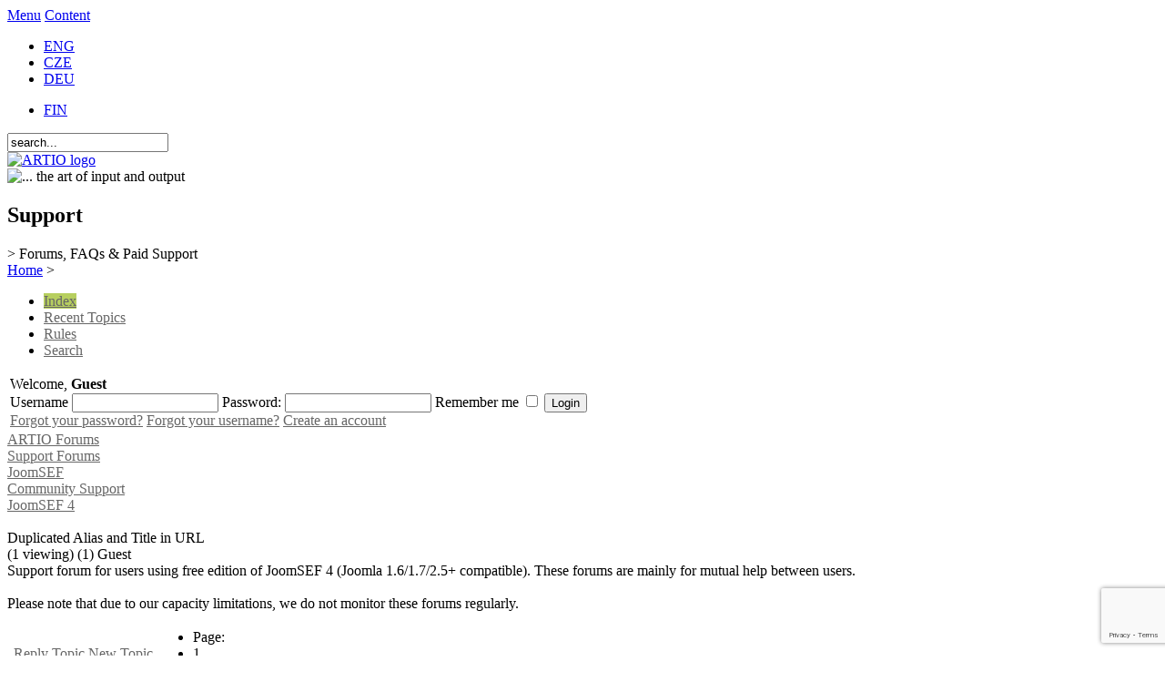

--- FILE ---
content_type: text/html; charset=utf-8
request_url: http://www.artio.net/support-forums/joomsef/community-support/joomsef-4/duplicated-alias-and-title-in-url
body_size: 15811
content:
<!DOCTYPE html PUBLIC "-//W3C//DTD XHTML 1.0 Transitional//EN" "http://www.w3.org/TR/xhtml1/DTD/xhtml1-transitional.dtd">
<html xmlns="http://www.w3.org/1999/xhtml" xml:lang="en-gb" lang="en-gb" >
<head>
  <script type="text/javascript" src="/templates/artio_v3/js/jquery.min.js"></script>
  
  <meta http-equiv="content-type" content="text/html; charset=utf-8" />
  <meta name="robots" content="index, follow" />
  <meta name="keywords" content="Duplicated Alias and Title in URL, Community Support, ARTIO Forums, Forum, ARTIO" />
  <meta name="title" content="Duplicated Alias and Title in URL - ARTIO" />
  <meta name="description" content="Hi, We have just upgraded to version 4.2.2 of JoomSEF and have now noticed that our URL structure has changed from the previous version. Where there is a menu item with the title &amp;qu..." />
  <meta name="generator" content="ARTIO.net CMS" />
  <title>Duplicated Alias and Title in URL - ARTIO</title>
  <link href="/support-forums/joomsef/community-support/joomsef-4/duplicated-alias-and-title-in-url" rel="canonical"  />
  <link href="/templates/artio_v3/favicon.ico" rel="shortcut icon" type="image/x-icon" />
  <link rel="stylesheet" href="http://www.artio.net/components/com_kunena/js/mediaboxadvanced/css/mediaboxAdv.css" type="text/css" />
  <link rel="stylesheet" href="http://www.artio.net/components/com_kunena/template/artio/css/kunena.forum-min.css" type="text/css" />
  <link rel="stylesheet" href="http://www.artio.net/components/com_kunena/template/artio/css/kunena.default-min.css" type="text/css" />
  <link rel="stylesheet" href="/plugins/system/jcemediabox/css/jcemediabox.css?06bd17b651de924e743aa51b487fdaa3" type="text/css" />
  <link rel="stylesheet" href="/plugins/system/jcemediabox/themes/standard/css/style.css?7dbc8934e30b0c4c7dbb06a58b912f10" type="text/css" />
  <style type="text/css">
    <!--
	/* Kunena Custom CSS */	#Kunena div.kheader { background: #B7CF5F }
	#Kunena #ktop { border-color: #B7CF5F }
	#Kunena #ktop span.ktoggler { background: #B7CF5F }
	#Kunena #ktab a:hover,
	#Kunena #ktab li.Kunena-item-active a	{ background-color: #B7CF5F }
	#Kunena #ktab ul.menu li.active a { background-color: #B7CF5F }
	#Kunena a:link,
	#Kunena a:visited,
	#Kunena a:active {color: #B7CF5F;}
	#Kunena a:focus {outline: none;}
	#Kunena a:hover {color: #FF0000;}	#Kunena a:link,
	#Kunena a:visited,
	#Kunena a:active {color: #666666;}
	#Kunena a:focus {outline: none;}	#Kunena div.kannouncement div.kheader { background: #A1B754 }	#Kunena div#kannouncement .kanndesc { background: #FFFFFF }	#Kunena div.kfrontstats div.kheader { background: #A1B754 }	#Kunena div.kwhoisonline div.kheader { background: #A1B754 }	#Kunena .kicon-profile { background-image: url("http://www.artio.net/components/com_kunena/template/default/media/iconsets/profile/default/default.png"); }
	#Kunena .kicon-button { background-image: url("http://www.artio.net/components/com_kunena/template/default/media/iconsets/buttons/graybird/default.png"); }
	#Kunena #kbbcode-toolbar li a,#Kunena #kattachments a { background-image:url("http://www.artio.net/components/com_kunena/template/default/media/iconsets/editor/default/default.png"); }
	/* End of Kunena Custom CSS */
    -->
  </style>
  <script type="text/javascript" src="/plugins/system/mtupgrade/mootools.js?1730189835"></script>
  <script type="text/javascript" src="http://www.artio.net/components/com_kunena/js/mediaboxadvanced/js/mediaboxAdv.js"></script>
  <script type="text/javascript" src="http://www.artio.net/components/com_kunena/template/artio/js/default.js"></script>
  <script type="text/javascript" src="/plugins/system/gtag/question.js?1730189835"></script>
  <script type="text/javascript" src="/plugins/system/jcemediabox/js/jcemediabox.js?f246943abadb42a78f823affe64fe7cc"></script>
  <script type="text/javascript" src="/plugins/system/jcemediabox/addons/twitter-src.js?1c289a3f3d8174d7fbbc6006e624d317"></script>
  <script type="text/javascript" src="/plugins/system/jcemediabox/addons/twitter.js?88240c2595fb745c5a1a32b4a1478d49"></script>
  <script type="text/javascript">
window.addEvent("domready", function() {
	var JTooltips = new Tips($$(".hasTip"), { maxTitleChars: 50, fixed: false});
	JTooltips.addEvent("show", function(tip, el){
		if (el.hasClass("wideTip")) {
			tip.addClass("wide-tip");
		} else { 
			tip.removeClass("wide-tip");
		} 
	});
});// <![CDATA[
var kunena_toggler_close = "Collapse";
var kunena_toggler_open = "Expand";
// ]]>// <![CDATA[
var kunena_anonymous_name = "Anonymous";
// ]]>(function(i,s,o,g,r,a,m){i['GoogleAnalyticsObject']=r;i[r]=i[r]||function(){
(i[r].q=i[r].q||[]).push(arguments)},i[r].l=1*new Date();a=s.createElement(o),
m=s.getElementsByTagName(o)[0];a.async=1;a.src=g;m.parentNode.insertBefore(a,m)
})(window,document,'script','//www.google-analytics.com/analytics.js','ga');

ga('create', 'UA-549192-5', 'auto');
ga('require', 'displayfeatures');
ga('require', 'linkid', 'linkid.js');
ga('send', 'pageview');JCEMediaBox.init({popup:{width:"",height:"",legacy:1,lightbox:0,shadowbox:0,resize:1,icons:1,overlay:1,overlayopacity:0.8,overlaycolor:"#000000",fadespeed:500,scalespeed:500,hideobjects:0,scrolling:"fixed",close:2,labels:{'close':'Close','next':'Next','previous':'Previous','cancel':'Cancel','numbers':'{$current} of {$total}'},cookie_expiry:"",google_viewer:0},tooltip:{className:"tooltip",opacity:0.8,speed:150,position:"br",offsets:{x: 16, y: 16}},base:"/",imgpath:"plugins/system/jcemediabox/img",theme:"standard",themecustom:"",themepath:"plugins/system/jcemediabox/themes",mediafallback:0,mediaselector:"audio,video"});
  </script>
  <script async src="https://www.googletagmanager.com/gtag/js?id=AW-1046987620"></script>
<script>
    window.dataLayer = window.dataLayer || [];
    function gtag(){dataLayer.push(arguments);}
    gtag('js', new Date());

    gtag('config', 'AW-1046987620');
</script>

  <meta http-equiv="content-style-type" content="text/css" />
  <meta http-equiv="content-script-type" content="text/javascript" />
  <meta name="viewport" content="width=1070, initial-scale=1" />
  <link href="https://fonts.googleapis.com/css?family=Open+Sans:400,700,400italic|Roboto+Condensed:400,700&subset=latin,latin-ext" rel="stylesheet" type="text/css" />
  <link rel="stylesheet" href="/templates/artio_v3/css/template.css?1730189835" type="text/css" />
  <link rel="stylesheet" href="/templates/artio_v3/css/colors/green.css" type="text/css" />
  
  <script type="text/javascript" src="/templates/artio_v3/js/sfmenus.js"></script>
  <script type="text/javascript" src="/templates/artio_v3/js/mod_artiologin.js"></script>
  <script type="text/javascript" src="/templates/artio_v3/js/intro.js"></script>
  <script type="text/javascript" src="/templates/artio_v3/js/intro-news.js"></script>
  <script type="text/javascript" src="/templates/artio_v3/js/carousel.js"></script>
  <script type="text/javascript" src="/templates/artio_v3/js/fax.js"></script>
  <script type="text/javascript" src="/templates/artio_v3/js/artio.js?1730189835"></script>
  <script type="text/javascript" src="/templates/artio_v3/js/error.js"></script>
  <script type="text/javascript" src="/templates/artio_v3/js/Base64.js"></script>
  <script type="text/javascript">
  
      window.addEvent('domready', function(){
          var list = $$('#mainmenu ul');
          for (var i = 0; i < list.length; i++) {
              if (list[i].children.length > 0) {
                  list[i].children[list[i].children.length - 1].className += ' last';
              }
          }
          
          var list = $$('.module2-content-menu .category-list');
          for (var i = 0; i < list.length; i++) {
              if (list[i].children.length > 0) {
                  list[i].children[0].className += ' first';
                  if ($$('.module2-content-menu .vm-bar a').length > 0) {
                      var list2 = $$('.module2-content-menu .vm-bar a');
                      list2[list2.length - 1].className += ' last';
                  }
                  else {
                      list[i].children[list[i].children.length - 1].className += ' last';
                  }
              }
          }
      });
  
  </script> 
  
  <!--[if IE 7]>
      <link rel="stylesheet" href="/templates/artio_v3/css/template_ie7.css" type="text/css" />
  <![endif]-->
  
  <!--[if IE 6]>
      <link rel="stylesheet" href="/templates/artio_v3/css/template_ie6.css" type="text/css" />
  <![endif]-->
    <script src="https://www.google.com/recaptcha/api.js?render=6LdRXNIUAAAAADMcalckknBVC6m8oAKrOAr1TwWy"></script>
</head>

<body id="body">
<div id="accessibility">
	<a href="#menu">Menu</a>
	<a href="#content">Content</a>
</div>
<div id="header">
  <div id="header-center">
  	<div id="header-right">		
  		<div id="top">
  			<div id="jflanguageselection"><ul class="jflanguageselection"><li id="active_language"><a href="http://www.artio.net/support-forums/joomsef/community-support/joomsef-4/duplicated-alias-and-title-in-url" ><span lang="en" xml:lang="en">ENG</span></a></li><li><a href="http://www.artio.net/cz/support-forums/joomsef/community-support/joomsef-4/duplicated-alias-and-title-in-url" ><span lang="cz" xml:lang="cz">CZE</span></a></li><li><a href="http://www.artio.net/de/support-forums/joomsef/community-support/joomsef-4/duplicated-alias-and-title-in-url" ><span lang="de" xml:lang="de">DEU</span></a></li></ul></div><!--Joom!fish V2.0.3 (Flash)-->
<!-- &copy; 2003-2009 Think Network, released under the GPL. -->
<!-- More information: at http://www.joomfish.net -->
<div id="jflanguageselection-fin">
<ul class="jflanguageselection">
<li><a href="http://www.artio.fi"><span xml:lang="fi" lang="fi">FIN</span></a></li>
</ul>
</div><form action="/support-forums" method="post">
	<div class="search">
		<input name="searchword" id="mod_search_searchword" maxlength="20" alt="Search" class="inputbox" type="text" size="20" value="search..."  onblur="if(this.value=='') this.value='search...';" onfocus="if(this.value=='search...') this.value='';" />	</div>
	<input type="hidden" name="task"   value="search" />
	<input type="hidden" name="option" value="com_search" />
	<input type="hidden" name="Itemid" value="298" />
</form>			
  		</div>
  		<div class="clr"></div>
  	</div>
  	<div id="header-left">
  		<a href="/">
  			<img src="/templates/artio_v3/images/artio_logo_green.png" id="logo" alt="ARTIO logo" />
  		</a>
  		<div><img src="/templates/artio_v3/images/the-art-of-io.png" title="... the art of input and output" alt="... the art of input and output" border="0" /></div>
  	</div>
  
  	<div class="clr"></div>
  
  	<a name="menu"></a>
	</div>
</div>

  
<div id="page">
	<div class="clear"></div>
	<div id="intro">
    <div class="intro-title">
<h2>Support</h2>
<span class="info-color">&gt; Forums, FAQs &amp; Paid Support<br /></span></div>				
	</div>

	<div id="right-support">
		
	</div>
 
	<div id="mainbody" class="mainbody-full">		

		<div id="maincol" class="maincol-full">
      <div class="content-block-top">
        <div class="content-block-bottom">
          <div class="content-block">
            <div class="contentbackground">
         
			
    				<div id="breadcrumb">
    					<span class="breadcrumbs pathway">
<a href="http://www.artio.net/" class="pathway">Home</a> > </span>
	
    				</div>
                    
        			<div class="content">
        				<a name="content"></a>
        				<!--[if lte IE 7]>
<link rel="stylesheet" href="http://www.artio.net/components/com_kunena/template/default/css/kunena.forum.ie7.css" type="text/css" />
<![endif]-->

<div id="Kunena"> <!-- Kunena Menu -->
<div id="ktop">
			<!-- Kunena Module Position: kunena_menu -->
		<div id="ktopmenu">
			<div id="ktab">		<div class="moduletable">
					<ul class="menu"><li class="active item308"><a href="/support-forums"><span>Index</span></a></li><li class="item300"><a href="/support-forums/latest"><span>Recent Topics</span></a></li><li class="item305"><a href="/support-forums/rules"><span>Rules</span></a></li><li class="item307"><a href="/support-forums/search"><span>Search</span></a></li></ul>		</div>
	</div>
		</div>
		<!-- /Kunena Module Position: kunena_menu -->
		<span class="ktoggler fltrt"><a class="ktoggler close" title="Collapse" rel="kprofilebox"></a></span>
</div>
<!-- /Kunena Menu --><div class="kblock kpbox">
	<div class="kcontainer" id="kprofilebox">
		<div class="kbody">
<table class="kprofilebox">
	<tbody>
		<tr class="krow1">
			<td valign="top" class="kprofileboxcnt">
				<div class="k_guest">
					Welcome,
					<b>Guest</b>
				</div>
								<form action="index.php?option=com_kunena" method="post" name="login">
					<div class="input">
						<span>
							Username							<input type="text" name="username" class="inputbox ks" alt="username" size="18" />
						</span>
						<span>
							Password:							<input type="password" name="passwd" class="inputbox ks" size="18" alt="password" /></span>
						<span>
														Remember me							<input type="checkbox" name="remember" alt="" value="yes" />
														<input type="submit" name="submit" class="kbutton" value="Login" />
							<input type="hidden" name="option" value="com_user" />
														<input type="hidden" name="task" value="login" />
							<input type="hidden" name="return" value="L3N1cHBvcnQtZm9ydW1zL2pvb21zZWYvY29tbXVuaXR5LXN1cHBvcnQvam9vbXNlZi00L2R1cGxpY2F0ZWQtYWxpYXMtYW5kLXRpdGxlLWluLXVybA==" />
							<input type="hidden" name="b83e2cae2215d4116c3a5ff0a786b4eb" value="1" />						</span>
					</div>
					<div class="klink-block">
						<span class="kprofilebox-pass">
							<a href="/user-login/reset" title="" rel="nofollow">Forgot your password?</a>						</span>
						<span class="kprofilebox-user">
							<a href="/user-login/remind" title="" rel="nofollow">Forgot your username?</a>						</span>
												<span class="kprofilebox-register">
							<a href="/user-login/create-an-account" title="" rel="nofollow">Create an account</a>						</span>
											</div>
				</form>
							</td>
						</tr>
	</tbody>
</table>
		</div>
	</div>
</div><div><!-- Pathway -->
<div class="kblock kpathway">
	<div class="kcontainer" id="pathway_tbody">
		<div class="ksectionbody">
			<div class = "kforum-pathway">
			<div class="path-element-first"><a href="/support-forums-2" title="" rel="follow">ARTIO Forums</a></div><div class="path-element"><a href="/support-forums-7" title="" rel="follow">Support Forums</a></div><div class="path-element"><a href="/support-forums/joomsef" title="" rel="follow">JoomSEF</a></div><div class="path-element"><a href="/support-forums/joomsef/community-support" title="" rel="follow">Community Support</a></div><div class="path-element"><a href="/support-forums/joomsef/community-support/joomsef-4" title="" rel="follow">JoomSEF 4</a></div><br /><div class="path-element-last">Duplicated Alias and Title in URL</div><div class="path-element-users">(1 viewing)&nbsp;(1) Guest</div>			</div>
		</div>
	</div>
</div>
</div>

	<div id="kforum-head" class=" kforum-headerdesc">
		Support forum for users using free edition of JoomSEF 4 (Joomla 1.6/1.7/2.5+ compatible). These forums are mainly for mutual help between users.<br />
<br />
Please note that due to our capacity limitations, we do not monitor these forums regularly.	</div>

<!-- B: Thread Actions -->
<table class="klist-actions">
	<tr>
		<td class="klist-actions-goto">
			<a name="forumtop"></a><a class="kbuttongoto" href="/support-forums/joomsef/community-support/joomsef-4/duplicated-alias-and-title-in-url#forumbottom" title="" rel="nofollow"><span class="kicon kforumbottom" title="Go to bottom"></span></a>		</td>
		<td class="klist-actions-forum">
					<div class="kmessage-buttons-row">
			<a class="kicon-button kbuttoncomm btn-left" href="/support-forums/joomsef/community-support/joomsef-4/redirection-error-instead-of-404/reply?id=26488" title="Reply Topic" rel="nofollow"><span class="reply"><span>Reply Topic</span></span></a>									</div>
						</td>

		<td class="klist-actions-forum">
					<div class="kmessage-buttons-row">
			<a class="kicon-button kbuttoncomm btn-left" href="/support-forums/joomsef/community-support/joomsef-4/new" title="New Topic" rel="nofollow"><span class="newtopic"><span>New Topic</span></span></a>			</div>
								</td>

		<td class="klist-pages-all">
			<ul class="kpagination"><li class="page">Page:</li><li class="active">1</li><li><a href="/support-forums/joomsef/community-support/joomsef-4/duplicated-alias-and-title-in-url/page-2" title="" rel="follow">2</a></li></ul>		</td>
	</tr>
</table>
<!-- F: Thread Actions -->
<div class="kblock">
	<div class="kheader">
		<h2><span>TOPIC: Duplicated Alias and Title in URL</span></h2>
			</div>
	<div class="kcontainer">
		<div class="kbody">
			
<div class="kmsg-header kmsg-header-left">
	<h2>
		<span class="kmsgtitle kmsg-title-left">
			Duplicated Alias and Title in URL		</span>
		<span class="kmsgdate kmsgdate-left" title="22 Dec 2011 12:36">
			14 years, 1 month ago		</span>
		<span class="kmsg-id-left">
			<a name="26488"></a>
			<a href="/support-forums/joomsef/community-support/joomsef-4/duplicated-alias-and-title-in-url#26488" title="" rel="nofollow">#26488</a>		</span>
	</h2>
</div>
<table class="kmsg">
	<tbody>
		<tr>
			<td rowspan="2" class="kprofile-left">
					<ul class="kpost-profile">
		<li class="kpost-username">
			<span class="kwho-guest">Crispy Beef</span>		</li>
						</ul>			</td>
			<td class="kmessage-left">
				
<div class="kmsgbody">
	<div class="kmsgtext">
		Hi,<br />
<br />
We have just upgraded to version 4.2.2 of JoomSEF and have now noticed that our URL structure has changed from the previous version. Where there is a menu item with the title &quot;Interviews&quot; and which also has the alias &quot;Interviews&quot; the URL generated will be as follows:<br />
<br />
<a href="http://www.domain.com/interviews/interviews" target="_blank" rel="nofollow">www.domain.com/interviews/interviews</a><br />
<br />
We obviously on want that to show once and the config settings that we would have thought fix this don't. At the moment we don't dare update the production server - which works well - as it will destroy our indexed URLs.<br />
<br />
The config settings we thought might help were:<br />
<br />
Global Config -&gt; Use Title or Alias? -&gt; Title Alias<br />
Manage Extensions -&gt; Content -&gt; Various settings under &quot;Extension&quot; tab<br />
<br />
The categories that the content is assigned to are all master categories and are not sub-cats.<br />
<br />
Any ideas?<br />
<br />
Thanks.	</div>
</div>
			</td>
		</tr>
		<tr>
			<td class="kbuttonbar-left">
				<div>
	</div>
<div class="kmessage-editmarkup-cover">
			</div>
<div class="kmessage-buttons-cover">
	<div class="kmessage-buttons-row">
					<a class="kicon-button kbuttoncomm btn-left" href="/support-forums/joomsef/community-support/joomsef-4/redirection-error-instead-of-404/reply?id=26488" title="Reply" rel="nofollow"><span class="reply"><span>Reply</span></span></a>		<a class="kicon-button kbuttoncomm btn-left" href="/support-forums/joomsef/community-support/joomsef-4/redirection-error-instead-of-404/quote?id=26488" title="Quote" rel="nofollow"><span class="quote"><span>Quote</span></span></a>																				</div>
</div>				<div class="kpost-thankyou">
	</div>
			</td>
		</tr>
	</tbody>
</table>


<!-- Begin: Message Module Position -->
	<!-- Finish: Message Module Position -->
<div class="kmsg-header kmsg-header-left">
	<h2>
		<span class="kmsgtitle kmsg-title-left">
			Re: Duplicated Alias and Title in URL		</span>
		<span class="kmsgdate kmsgdate-left" title="23 Dec 2011 03:12">
			14 years, 1 month ago		</span>
		<span class="kmsg-id-left">
			<a name="26493"></a>
			<a href="/support-forums/joomsef/community-support/joomsef-4/duplicated-alias-and-title-in-url#26493" title="" rel="nofollow">#26493</a>		</span>
	</h2>
</div>
<table class="kmsg">
	<tbody>
		<tr>
			<td rowspan="2" class="kprofile-left">
					<ul class="kpost-profile">
		<li class="kpost-username">
			<span class="kwho-guest">myharry</span>		</li>
						</ul>			</td>
			<td class="kmessage-left">
				
<div class="kmsgbody">
	<div class="kmsgtext">
		I have the same problem, but it's not Title repeats, but the Name of category!<br />
They should explain before upgrading the version!<br />
How to disable it?<br />
<br />
<a href="http://www.artio.net/support-forums/joomsef/customer-support/joomsef-4/menu-alias-s-children-creating-duplicate-urls"  target="_blank" rel="nofollow">www.artio.net/support-forums/joomsef/cus...ating-duplicate-urls</a>  - Here is something about it. But I don't quite understand...<br />
<br />
Crispy, If you solve the problem, please, write the solution ;)	</div>
</div>
			</td>
		</tr>
		<tr>
			<td class="kbuttonbar-left">
				<div>
	</div>
<div class="kmessage-editmarkup-cover">
		<span class="kmessage-editmarkup" title="23 Dec 2011 03:18">
		Last Edit: 14 years, 1 month ago by .		Reason: addition	</span>
			</div>
<div class="kmessage-buttons-cover">
	<div class="kmessage-buttons-row">
					<a class="kicon-button kbuttoncomm btn-left" href="/support-forums/joomsef/community-support/joomsef-4/redirection-error-instead-of-404/reply?id=26493" title="Reply" rel="nofollow"><span class="reply"><span>Reply</span></span></a>		<a class="kicon-button kbuttoncomm btn-left" href="/support-forums/joomsef/community-support/joomsef-4/redirection-error-instead-of-404/quote?id=26493" title="Quote" rel="nofollow"><span class="quote"><span>Quote</span></span></a>																				</div>
</div>				<div class="kpost-thankyou">
	</div>
			</td>
		</tr>
	</tbody>
</table>


<!-- Begin: Message Module Position -->
	<!-- Finish: Message Module Position -->
<div class="kmsg-header kmsg-header-left">
	<h2>
		<span class="kmsgtitle kmsg-title-left">
			Re: Duplicated Alias and Title in URL		</span>
		<span class="kmsgdate kmsgdate-left" title="23 Dec 2011 08:21">
			14 years, 1 month ago		</span>
		<span class="kmsg-id-left">
			<a name="26498"></a>
			<a href="/support-forums/joomsef/community-support/joomsef-4/duplicated-alias-and-title-in-url#26498" title="" rel="nofollow">#26498</a>		</span>
	</h2>
</div>
<table class="kmsg">
	<tbody>
		<tr>
			<td rowspan="2" class="kprofile-left">
					<ul class="kpost-profile">
		<li class="kpost-username">
			<span class="kwho-guest">Crispy Beef</span>		</li>
						</ul>			</td>
			<td class="kmessage-left">
				
<div class="kmsgbody">
	<div class="kmsgtext">
		Hi myharry,<br />
<br />
Yeah, on closer inspection our URLs end up having the title/alias of a linked article first (for single article menu items), then *after* that we get the categories in their tree order ending up with this...<br />
<br />
<a href="http://www.domain.com/title/category1/category2/title" target="_blank" rel="nofollow">www.domain.com/title/category1/category2/title</a><br />
<br />
We have the settings for the content extension to only show the last category in the chain also. Very, very annoying. :-/	</div>
</div>
			</td>
		</tr>
		<tr>
			<td class="kbuttonbar-left">
				<div>
	</div>
<div class="kmessage-editmarkup-cover">
			</div>
<div class="kmessage-buttons-cover">
	<div class="kmessage-buttons-row">
					<a class="kicon-button kbuttoncomm btn-left" href="/support-forums/joomsef/community-support/joomsef-4/redirection-error-instead-of-404/reply?id=26498" title="Reply" rel="nofollow"><span class="reply"><span>Reply</span></span></a>		<a class="kicon-button kbuttoncomm btn-left" href="/support-forums/joomsef/community-support/joomsef-4/redirection-error-instead-of-404/quote?id=26498" title="Quote" rel="nofollow"><span class="quote"><span>Quote</span></span></a>																				</div>
</div>				<div class="kpost-thankyou">
	</div>
			</td>
		</tr>
	</tbody>
</table>


<!-- Begin: Message Module Position -->
	<!-- Finish: Message Module Position -->
<div class="kmsg-header kmsg-header-left">
	<h2>
		<span class="kmsgtitle kmsg-title-left">
			Re: Duplicated Alias and Title in URL		</span>
		<span class="kmsgdate kmsgdate-left" title="23 Dec 2011 08:24">
			14 years, 1 month ago		</span>
		<span class="kmsg-id-left">
			<a name="26499"></a>
			<a href="/support-forums/joomsef/community-support/joomsef-4/duplicated-alias-and-title-in-url#26499" title="" rel="nofollow">#26499</a>		</span>
	</h2>
</div>
<table class="kmsg">
	<tbody>
		<tr>
			<td rowspan="2" class="kprofile-left">
					<ul class="kpost-profile">
		<li class="kpost-username">
			<span class="kwho-guest">Crispy Beef</span>		</li>
						</ul>			</td>
			<td class="kmessage-left">
				
<div class="kmsgbody">
	<div class="kmsgtext">
		<b>myharry wrote:</b><br />
<div class="kmsgtext-quote">I have the same problem, but it's not Title repeats, but the Name of category!<br />
They should explain before upgrading the version!<br />
How to disable it?<br />
<br />
<a href="http://www.artio.net/support-forums/joomsef/customer-support/joomsef-4/menu-alias-s-children-creating-duplicate-urls"  target="_blank" rel="nofollow">www.artio.net/support-forums/joomsef/cus...ating-duplicate-urls</a>  - Here is something about it. But I don't quite understand...<br />
<br />
Crispy, If you solve the problem, please, write the solution ;)</div><br />
<br />
I should also say I looked at the thread you posted, it does seem to be the same problem, just with a different component, however the solution isn't really a solution. It expects that the Itemid be inserted for all rogue menu items into the JoomSEF extension settings. For us with so many menus and also articles/categories it's simply not going to work.<br />
<br />
The old JoomSEF worked perfectly, so there has to be something that has changed or a way to duplicate that original setup.	</div>
</div>
			</td>
		</tr>
		<tr>
			<td class="kbuttonbar-left">
				<div>
	</div>
<div class="kmessage-editmarkup-cover">
			</div>
<div class="kmessage-buttons-cover">
	<div class="kmessage-buttons-row">
					<a class="kicon-button kbuttoncomm btn-left" href="/support-forums/joomsef/community-support/joomsef-4/redirection-error-instead-of-404/reply?id=26499" title="Reply" rel="nofollow"><span class="reply"><span>Reply</span></span></a>		<a class="kicon-button kbuttoncomm btn-left" href="/support-forums/joomsef/community-support/joomsef-4/redirection-error-instead-of-404/quote?id=26499" title="Quote" rel="nofollow"><span class="quote"><span>Quote</span></span></a>																				</div>
</div>				<div class="kpost-thankyou">
	</div>
			</td>
		</tr>
	</tbody>
</table>


<!-- Begin: Message Module Position -->
	<!-- Finish: Message Module Position -->
<div class="kmsg-header kmsg-header-left">
	<h2>
		<span class="kmsgtitle kmsg-title-left">
			Re: Duplicated Alias and Title in URL		</span>
		<span class="kmsgdate kmsgdate-left" title="29 Dec 2011 06:09">
			14 years ago		</span>
		<span class="kmsg-id-left">
			<a name="26530"></a>
			<a href="/support-forums/joomsef/community-support/joomsef-4/duplicated-alias-and-title-in-url#26530" title="" rel="nofollow">#26530</a>		</span>
	</h2>
</div>
<table class="kmsg">
	<tbody>
		<tr>
			<td rowspan="2" class="kprofile-left">
					<ul class="kpost-profile">
		<li class="kpost-username">
			<a class="kwho-user" href="/profile/rgblogs" title="" rel="nofollow">rgblogs</a>		</li>
						
		<li><span class="kicon-button kbuttononline-no"><span class="online-no"><span>OFFLINE</span></span></span></li>

				
						<li class="kpost-userposts">Posts: 5</li>
								<li class="kpost-karma">
			<span class="kmsgkarma">
				  			</span>
		</li>
				
		<li class="kpost-smallicons">
			<span class="kicon-profile kicon-profile-gender-unknown" title="Gender: Unknown"></span>																	</li>
		</ul>			</td>
			<td class="kmessage-left">
				
<div class="kmsgbody">
	<div class="kmsgtext">
		Same problem <br />
<br />
anyone got solution??	</div>
</div>
			</td>
		</tr>
		<tr>
			<td class="kbuttonbar-left">
				<div>
	</div>
<div class="kmessage-editmarkup-cover">
			</div>
<div class="kmessage-buttons-cover">
	<div class="kmessage-buttons-row">
					<a class="kicon-button kbuttoncomm btn-left" href="/support-forums/joomsef/community-support/joomsef-4/redirection-error-instead-of-404/reply?id=26530" title="Reply" rel="nofollow"><span class="reply"><span>Reply</span></span></a>		<a class="kicon-button kbuttoncomm btn-left" href="/support-forums/joomsef/community-support/joomsef-4/redirection-error-instead-of-404/quote?id=26530" title="Quote" rel="nofollow"><span class="quote"><span>Quote</span></span></a>																				</div>
</div>				<div class="kpost-thankyou">
	</div>
			</td>
		</tr>
	</tbody>
</table>


<!-- Begin: Message Module Position -->
	<!-- Finish: Message Module Position -->
<div class="kmsg-header kmsg-header-left">
	<h2>
		<span class="kmsgtitle kmsg-title-left">
			Re: Duplicated Alias and Title in URL		</span>
		<span class="kmsgdate kmsgdate-left" title="04 Jan 2012 12:52">
			14 years ago		</span>
		<span class="kmsg-id-left">
			<a name="26587"></a>
			<a href="/support-forums/joomsef/community-support/joomsef-4/duplicated-alias-and-title-in-url#26587" title="" rel="nofollow">#26587</a>		</span>
	</h2>
</div>
<table class="kmsg">
	<tbody>
		<tr>
			<td rowspan="2" class="kprofile-left">
					<ul class="kpost-profile">
		<li class="kpost-username">
			<a class="kwho-user" href="/profile/gerben" title="" rel="nofollow">Gerben</a>		</li>
						
		<li><span class="kicon-button kbuttononline-no"><span class="online-no"><span>OFFLINE</span></span></span></li>

				
						<li class="kpost-userposts">Posts: 2</li>
								<li class="kpost-karma">
			<span class="kmsgkarma">
				  			</span>
		</li>
				
		<li class="kpost-smallicons">
			<span class="kicon-profile kicon-profile-gender-unknown" title="Gender: Unknown"></span>																	</li>
		</ul>			</td>
			<td class="kmessage-left">
				
<div class="kmsgbody">
	<div class="kmsgtext">
		Same problem here with Joomla 1.7<br />
<br />
Single article view 'history' becomes <a href="http://site.com/history/uncategorized/history" target="_blank" rel="nofollow">site.com/history/uncategorized/history</a><br />
So does it mean site.com/title/category/alias ?<br />
<br />
It should have an option to control this behaviour.<br />
(Does the paid version have this option?)<br />
<br />
Setting the 'Use Title or Alias?' doesn't make a difference in this behaviour. (alias and title are in my case the same..)	</div>
</div>
			</td>
		</tr>
		<tr>
			<td class="kbuttonbar-left">
				<div>
	</div>
<div class="kmessage-editmarkup-cover">
		<span class="kmessage-editmarkup" title="04 Jan 2012 12:56">
		Last Edit: 14 years ago by Gerben.			</span>
			</div>
<div class="kmessage-buttons-cover">
	<div class="kmessage-buttons-row">
					<a class="kicon-button kbuttoncomm btn-left" href="/support-forums/joomsef/community-support/joomsef-4/redirection-error-instead-of-404/reply?id=26587" title="Reply" rel="nofollow"><span class="reply"><span>Reply</span></span></a>		<a class="kicon-button kbuttoncomm btn-left" href="/support-forums/joomsef/community-support/joomsef-4/redirection-error-instead-of-404/quote?id=26587" title="Quote" rel="nofollow"><span class="quote"><span>Quote</span></span></a>																				</div>
</div>				<div class="kpost-thankyou">
	</div>
			</td>
		</tr>
	</tbody>
</table>


<!-- Begin: Message Module Position -->
	<!-- Finish: Message Module Position -->		</div>
	</div>
</div>
<!-- B: Thread Actions -->
<table class="klist-actions">
	<tr>
		<td class="klist-actions-goto">
			<a name="forumbottom"></a><a class="kbuttongoto" href="/support-forums/joomsef/community-support/joomsef-4/duplicated-alias-and-title-in-url#forumtop" title="" rel="nofollow"><span class="kicon kforumtop" title="Go to top"></span></a>		</td>
		<td class="klist-actions-forum">
					<div class="kmessage-buttons-row">
			<a class="kicon-button kbuttoncomm btn-left" href="/support-forums/joomsef/community-support/joomsef-4/redirection-error-instead-of-404/reply?id=26488" title="Reply Topic" rel="nofollow"><span class="reply"><span>Reply Topic</span></span></a>									</div>
						</td>

		<td class="klist-actions-forum">
					<div class="kmessage-buttons-row">
			<a class="kicon-button kbuttoncomm btn-left" href="/support-forums/joomsef/community-support/joomsef-4/new" title="New Topic" rel="nofollow"><span class="newtopic"><span>New Topic</span></span></a>			</div>
								</td>

		<td class="klist-pages-all">
			<ul class="kpagination"><li class="page">Page:</li><li class="active">1</li><li><a href="/support-forums/joomsef/community-support/joomsef-4/duplicated-alias-and-title-in-url/page-2" title="" rel="follow">2</a></li></ul>		</td>
	</tr>
</table>
<!-- F: Thread Actions -->
<div class = "kforum-pathway-bottom">
	<div class="path-element-first"><a href="/support-forums-2" title="" rel="follow">ARTIO Forums</a></div><div class="path-element"><a href="/support-forums-7" title="" rel="follow">Support Forums</a></div><div class="path-element"><a href="/support-forums/joomsef" title="" rel="follow">JoomSEF</a></div><div class="path-element"><a href="/support-forums/joomsef/community-support" title="" rel="follow">Community Support</a></div><div class="path-element"><a href="/support-forums/joomsef/community-support/joomsef-4" title="" rel="follow">JoomSEF 4</a></div></div>
<!-- B: List Actions Bottom -->
<div class="kcontainer klist-bottom">
	<div class="kbody">
		<div class="kmoderatorslist-jump fltrt">
						</div>
			</div>
</div>
<!-- F: List Actions Bottom --></div>
<!-- closes Kunena div -->
				
        			</div>
  		
        		    <div class="clr"></div>
    		    </div>
		      </div>
        </div>
			</div>
		</div>


		<div class="clr"></div>
	</div>
	
	<div id="top-menu">
    <div id="mainmenu">
			<ul class="menu"><li class="parent item26"><a href="/products/"><span>Products</span></a><ul><li class="parent item59"><a href="/products/magento-e-commerce"><span>Online Shop</span></a><ul><li class="parent item165"><a href="/products/magento-e-commerce"><span>Magento</span></a></li></ul></li><li class="parent item60"><a href="/products/joomla-cms"><span>CMS</span></a><ul><li class="parent item116"><a href="/products/joomla-cms"><span>Joomla</span></a></li></ul></li><li class="parent item389"><a href="/products/openbravo-erp-open-source"><span>ERP</span></a><ul><li class="parent item377"><a href="/products/openbravo-erp-open-source"><span>Openbravo</span></a></li><li class="item522"><a href="/openbravo-magento-connector/openbravo-magento-bridge"><span>Openbravo - Magento Connector</span></a></li></ul></li><li class="parent item434"><a href="/products/e-ticket-system"><span>E-Ticket System</span></a><ul><li class="item148"><a href="/products/e-ticket-system"><span>Basic Description</span></a></li><li class="item435"><a href="/joomla-extensions/electronic-tickets"><span>E-Tickets for Joomla</span></a></li></ul></li><li class="parent item83"><a href="/en/joomla-extensions"><span>Joomla! Extensions</span></a><ul><li class="parent item125"><a href="/joomla-extensions/joomsef"><span>JoomSEF SEO Toolkit</span></a></li><li class="parent item322"><a href="/joomla-extensions/booking-and-reservation"><span>Booking &amp; Reservations</span></a></li><li class="parent item199"><a href="/joomla-extensions/document-management"><span>Document Management</span></a></li><li class="parent item243"><a href="/joomla-extensions/fusioncharts-for-joomla"><span>FusionCharts</span></a></li><li class="parent item341"><a href="/joomla-extensions/electronic-tickets"><span>Electronic Tickets</span></a></li><li class="parent item527"><a href="/joomla-extensions/fb-tools"><span>ARTIO Facebook Tools</span></a></li><li class="parent item529"><a href="/joomla-extensions/tileview"><span>TileView</span></a></li></ul></li><li class="parent item215"><a href="/magento-extensions/"><span>Magento Extensions</span></a><ul><li class="parent item255"><a href="/magento-extensions/m-turbo-accelerator"><span>M-Turbo Accelerator</span></a></li><li class="parent item370"><a href="/magento-extensions/b2sync-magento-accounting-export"><span>B2Sync Accounting Bridge</span></a></li><li class="item466"><a href="/openbravo-magento-connector/openbravo-magento-bridge"><span>Openbravo Connector</span></a></li><li class="item216"><a href="/magento-extensions/magento-payment-gateways"><span>Payment Gateways</span></a></li><li class="parent item369"><a href="/magento-extensions/vat-checker"><span>EU VAT Checker</span></a></li><li class="parent item471"><a href="/magento-extensions/magento-sms"><span>SMS Notifier</span></a></li><li class="parent item532"><a href="/magento-extensions/postomaty-and-magento"><span>Poštomat InPost</span></a></li><li class="parent item423"><a href="/magento-extensions/ux-pack"><span>UX Pack</span></a></li><li class="item538"><a href="https://eet.artio.cz" target="_blank"><span>EET (Electronic Transaction Evidence)</span></a></li></ul></li><li class="parent item521"><a href="/openbravo-magento-connector/openbravo-magento-bridge"><span>Openbravo Extensions</span></a><ul><li class="parent item436"><a href="/openbravo-magento-connector/openbravo-magento-bridge"><span>Openbravo - Magento Connector</span></a></li></ul></li><li class="parent item231"><a href="/virtuemart-tools/"><span>VirtueMart Tools</span></a><ul><li class="parent item275"><a href="/virtuemart-tools/vm-invoice-generator"><span>VirtueMart PDF Invoices</span></a></li><li class="parent item316"><a href="/virtuemart-tools/virtuemart-accounting-bridge-b2sync"><span>B2Sync Accounting Bridge</span></a></li><li class="parent item461"><a href="/joomla-extensions/vm-sms"><span>VirtueMart SMS Notifier</span></a></li><li class="parent item282"><a href="/virtuemart-tools/vm-reports"><span>VirtueMart Business Reports</span></a></li><li class="item240"><a href="/virtuemart-tools/joomsef"><span>VirtueMart SEO</span></a></li><li class="item539"><a href="https://eet.artio.cz" target="_blank"><span>EET (Electronic Transaction Evidence)</span></a></li></ul></li><li class="parent item453"><a href="/products/sms-gateway"><span>SMS Gateway</span></a><ul><li class="item452"><a href="/products/sms-gateway"><span>Overview</span></a></li><li class="item459"><a href="/sms-gateway/tools-components"><span>Components &amp; Tools</span></a></li><li class="item454"><a href="/sms-gateway/first-steps"><span>First Steps</span></a></li><li class="item455"><a href="/sms-gateway/documentation"><span>Documentaion</span></a></li><li class="item458"><a href="/sms-services/pricelist"><span>Pricelist</span></a></li><li class="item456"><a href="/sms-gateway/terms-of-service"><span>Terms of Service</span></a></li><li class="item457"><a href="/general/sms-rules-of-use"><span>Rules of Use</span></a></li></ul></li><li class="parent item520"><a href="/products/facility-management-software"><span>Industry Specific</span></a><ul><li class="parent item147"><a href="/products/facility-management-software"><span>Facility Management</span></a></li><li class="item151"><a href="/products/video-on-demand-vod"><span>Video on Demand (VoD)</span></a></li><li class="item152"><a href="/products-overview/online-game-sales"><span>Online Games Sales</span></a></li><li class="item61"><a href="/products/skipass-recharging-online"><span>Ski Resorts</span></a></li></ul></li></ul></li><li class="parent item28"><a href="/services/"><span>Services</span></a><ul><li class="parent item63"><a href="/services/software-development"><span>Software Development</span></a><ul><li class="item117"><a href="/services/software-development"><span>Custom Development</span></a></li><li class="item224"><a href="/development-services/joomla-development-implementation-customization"><span>Joomla Development</span></a></li><li class="item225"><a href="/development-services/magento-development-implementation-and-customization"><span>Magento Development</span></a></li></ul></li><li class="item143"><a href="/services/software-project-analysis-and-design"><span>Analysis and Design</span></a></li><li class="parent item64"><a href="/services/consulting-and-training"><span>Consulting and Training</span></a><ul><li class="item404"><a href="/services/consulting-and-training"><span>Introduction</span></a></li><li class="item405"><a href="/consulting/open-source-consulting"><span>Open Source Consulting</span></a></li></ul></li><li class="parent item67"><a href="/internet-services/"><span>Internet Services</span></a><ul><li class="parent item68"><a href="/services-overview/website-design-and-development"><span>Web Design &amp; Production</span></a></li><li class="item69"><a href="/internet-services/webhosting"><span>Webhosting</span></a></li><li class="item121"><a href="/internet-services/seo"><span>SEO</span></a></li><li class="item228"><a href="/internet-services/joomla-hosting"><span>Joomla Hosting</span></a></li><li class="item229"><a href="/internet-services/magento-hosting"><span>Magento Hosting</span></a></li><li class="item523"><a href="/internet-services/webhosting"><span>Virtual Servers</span></a></li></ul></li><li class="item155"><a href="/services/html-optimize-and-seo"><span>Search Engine Optimization</span></a></li><li class="parent item94"><a href="/services/open-source-support"><span>Open Source Support</span></a><ul><li class="item122"><a href="/services/open-source-support"><span>Open Source - General</span></a></li><li class="item123"><a href="/support-services/joomla-support"><span>Joomla Support</span></a></li></ul></li><li class="item238"><a href="/services-overview/financing-software-leasing"><span>Software Financing</span></a></li><li class="item85"><a href="https://webmail.artio.net/" target="_blank"><span>Webmail</span></a></li></ul></li><li class="parent item27"><a href="/references/all-items"><span>References</span></a><ul><li class="item208"><a href="/individual-web-projects"><span>Advanced Projects</span></a></li><li class="item205"><a href="/joomla-projects"><span>Joomla Projects</span></a></li><li class="item206"><a href="/magento-projects"><span>Magento Projects</span></a></li><li class="item214"><a href="/special-systems-software"><span>Other Software</span></a></li></ul></li><li class="parent item51"><a href="/general-information/technical-support"><span>Support</span></a><ul><li class="item210"><a href="/general-information/technical-support"><span>Overview</span></a></li><li class="item514"><a href="/artio-support-system/support-tutorial"><span>Support Tutorial</span></a></li><li class="active item55"><a href="/support-forums"><span>Support Forums</span></a></li><li class="item202"><a href="/faqs"><span>FAQs</span></a></li><li class="item82"><a href="/downloads"><span>Downloads</span></a></li><li class="item105"><a href="/e-shop/support-services"><span>Buy Support</span></a></li><li class="item146"><a href="/support-services/using-the-artio-e-mail-service-with-an-adsl-connection"><span>E-Mail Setup</span></a></li><li class="item75"><a href="/user-login/login"><span>User Login</span></a></li></ul></li><li class="parent item57"><a href="/company/"><span>Company</span></a><ul><li class="parent item3"><a href="/company/contacts-of-artio-group"><span>Contact Us</span></a><ul><li class="item78"><a href="/contacts-czech-republic/contacts-czech-republic"><span>Czech Republic</span></a></li><li class="item79"><a href="/finland/contacts-finland"><span>Finland</span></a></li><li class="item484"><a href="/international/contacts-international"><span>International</span></a></li></ul></li><li class="item52"><a href="/company/history"><span>History</span></a></li><li class="item58"><a href="http://jobs.artio.cz"><span>Career</span></a></li><li class="item480"><a href="/affiliate/dashboard"><span>Affiliate Programme</span></a></li><li class="item519"><a href="/partnerships/partnerships"><span>Partnerships</span></a></li><li class="parent item505"><a href="/partnership-programme"><span>Become a Partner</span></a><ul><li class="item502"><a href="/partnership-programme"><span>Partnership Programme</span></a></li><li class="item503"><a href="/what-we-are-looking-for"><span>What we are looking for</span></a></li><li class="item504"><a href="/what-can-you-get"><span>What you can get</span></a></li></ul></li></ul></li><li class="parent item97"><a href="/e-shop"><span>E-Shop</span></a><ul><li class="parent item156"><a href="/e-shop"><span>Downloadable Software</span></a><ul><li class="item158"><a href="/e-shop/joomsef"><span>JoomSEF</span></a></li><li class="item336"><a href="/e-shop/book-it"><span>Book it!</span></a></li><li class="item355"><a href="/e-shop/joomdoc"><span>JoomDOC</span></a></li><li class="item345"><a href="/e-shop/e-tickets"><span>E-Tickets</span></a></li><li class="item269"><a href="/e-shop/fusioncharts-for-joomla"><span>FusionCharts for Joomla</span></a></li><li class="item271"><a href="/e-shop/joomla-extensions"><span>Joomla Extensions</span></a></li><li class="item193"><a href="/e-shop/magento-e-store"><span>Magento Eshop</span></a></li><li class="item211"><a href="/e-shop/magento-extensions"><span>Magento Extensions</span></a></li><li class="item237"><a href="/e-shop/virtuemart-tools"><span>VirtueMart Tools</span></a></li><li class="item516"><a href="/e-shop/openbravo-extensions"><span>Openbravo Extensions</span></a></li><li class="item535"><a href="/e-shop/joomla-extensions/b2sync"><span>B2Sync for VirtueMart</span></a></li></ul></li><li class="item157"><a href="/e-shop/support-services"><span>Support Services</span></a></li><li class="item252"><a href="/e-shop/seo-services"><span>SEO Services</span></a></li><li class="item447"><a href="/e-shop/sms-services/sms-credit"><span>SMS Services</span></a></li><li class="item273"><a href="/e-shop/download-area"><span>Download Area</span></a></li></ul></li></ul>			
		</div>
		<div id="top2">
			

<div id="artio_login">
		<span class="al_user">User Login</span>
			<a class="al_cart" href="/e-shop">Empty</a>
	</div>
<div class="clr"></div>
<div id="al_rollable">
	
			<form action="/support-forums" method="post" name="login" id="al_form-login" >
						<fieldset class="input">
			<div class="al_logpas">
				<input id="modlgn_username" type="text" name="username" class="inputbox" alt="username" size="18" />
				<input id="modlgn_passwd" type="password" name="passwd" class="inputbox" size="18" alt="password" />
				<div class="clr"></div>
			</div>
			
			<button type="submit" class="button">Login</button>
			
						<input id="modlgn_remember" type="checkbox" name="remember" class="inputbox" value="yes" alt="Remember Me" />
			<label for="modlgn_remember">Remember Me</label>
						
			</fieldset>
		
			<div class="al_links">
						
				<a href="/user-login/create-an-account">
						Create an account</a>
		
								
				<a href="/user-login/reset">
					Forgot your password?</a>
					
				<div class="clr"></div>
			</div>
					
			<input type="hidden" name="option" value="com_user" />
			<input type="hidden" name="task" value="login" />
			<input type="hidden" name="return" value="L215LWFjY291bnQ=" />
			<input type="hidden" name="fail_return" value="aHR0cDovL3d3dy5hcnRpby5uZXQvc3VwcG9ydC1mb3J1bXMvam9vbXNlZi9jb21tdW5pdHktc3VwcG9ydC9qb29tc2VmLTQvZHVwbGljYXRlZC1hbGlhcy1hbmQtdGl0bGUtaW4tdXJs" />
			<input type="hidden" name="b83e2cae2215d4116c3a5ff0a786b4eb" value="1" />		</form>
	
	</div>

<script type="text/javascript">

  // define sliders
  var formLoginSlide = new Fx.Slide('al_form-login', {duration: '200'});
  formLoginSlide.hide();
  if ($('al_cart-prods') != undefined) {
    var cartProdsSlide = new Fx.Slide('al_cart-prods', {duration: '200'});
    cartProdsSlide.hide();
  }
  
</script>

		</div>
	</div>
</div>

<div id="footer">			
	<div class="center">
    <div class="left">
      		<div class="moduletable">
					<h2>Contacts</h2>
					<p>ARTIO s.r.o., Czech Republic<br />Prokopa Velikého 32 <a title="Show ARTIO s.r.o. at Google Maps" href="https://www.google.cz/maps/place/Prokopa+Velik%C3%A9ho+606%2F32,+703+00+Ostrava-V%C3%ADtkovice/@49.8136863,18.267101,17z/data=!3m1!4b1!4m2!3m1!1s0x4713e359764b67c5:0x7b97c6ef615bb447" target="_blank"><img style="margin-left: 5px; vertical-align: top;" title="Show ARTIO s.r.o. at Google Maps" src="/images/icons/google-maps.png" alt="Google Maps icon" height="16" width="16" /></a><br />703 00 Ostrava - Vítkovice<br />TEL.: +420 552 301 235<br />MOBILE: +420 604 703 162<br /><a title="Send e-mail to ARTIO s.r.o." href="mailto:info.cz@artio.net?subject=Inquiry%20from%20ARTIO.net">info.cz@artio.net</a></p>
<p>ARTIO Oy, Finland<br />Koskentie 11 <a title="Show ARTIO Oy at Google Maps" href="http://maps.google.com/maps?f=q&amp;source=s_q&amp;hl=cs&amp;geocode=&amp;q=Artio+Oy,+Koskentie+11,+J%C3%A4ms%C3%A4,+Finland&amp;aq=t&amp;sll=49.814264,18.268317&amp;sspn=0.009484,0.026157&amp;vpsrc=6&amp;t=v&amp;ie=UTF8&amp;hq=Artio+Oy,+Koskentie+11,+J%C3%A4ms%C3%A4,+Finland&amp;hnear=&amp;radius=15000&amp;ll=61.865603,25.188775&amp;spn=0.006931,0.026157&amp;z=16&amp;cid=7124389450015796023&amp;iwloc=A" target="_blank"><img style="margin-left: 5px; vertical-align: top;" title="Show ARTIO Oy at Google Maps" src="/images/icons/google-maps.png" alt="Google Maps icon" height="16" width="16" /></a><br />FI-42100 Jämsä<br />TEL.: +358 14 716 155<br />MOBILE: +358 400 789 592<br /><a title="Send email to ARTIO Oy" href="mailto:info.fi@artio.net?subject=Inquiry%20from%20ARTIO.net">info.fi@artio.net<br /></a></p>
<p><a href="http://www.facebook.com/artio"><img title="ARTIO@Facebook" src="/images/icons/social/facebook-20.png" alt="Facebook" height="20" width="20" /></a></p>		</div>
	
    </div>
    <div class="right">
      		<div class="moduletable">
					<h2>Do you have any questions? Please contact us ...</h2>
					
<!-- BreezingForms V1.7.5 Stable (build 762) Copyright(c) 2008-2009 by Markus Bopp | FacileForms Copyright 2004-2006 by Peter Koch, Chur, Switzerland.  All rights reserved. -->
<div class="bfClearfix" style="width:100%;text-align:center;">
<div class="bfClearfix" style="width:747px;position:relative;overflow:hidden;text-align:left;margin-left:auto;margin-right:auto;">
<script type="text/javascript">
<!--
ff_processor = new Object();
ff_processor.okrun       = true;
ff_processor.ip          = '3.131.153.101';
ff_processor.agent       = 'Mozilla/5.0 (Macintosh; Intel Mac OS X 10_15_7) AppleWebKit/537.36 (KHTML, like Gecko) Chrome/131.0.0.0 Safari/537.36; ClaudeBot/1.0; +claudebot@anthropic.com)';
ff_processor.browser     = 'Mozilla/5.0 (Macintosh; Intel Mac OS X 10_15_7) AppleWebKit/537.36 (KHTML, like Gecko) Chrome/131.0.0.0 Safari/537.36; ClaudeBot/1.0; +claudebot@anthropic.com)';
ff_processor.opsys       = 'mac';
ff_processor.provider    = 'Unknown';
ff_processor.submitted   = '2026-01-19 03:50:11';
ff_processor.form        = 1;
ff_processor.form_id     = 'ff_form1';
ff_processor.page        = 1;
ff_processor.target      = 1;
ff_processor.runmode     = 0;
ff_processor.inframe     = 0;
ff_processor.inline      = 0;
ff_processor.template    = 0;
ff_processor.homepage    = 'http://www.artio.net';
ff_processor.mossite     = 'http://www.artio.net';
ff_processor.images      = 'http://www.artio.net/components/com_breezingforms/images';
ff_processor.border      = 0;
ff_processor.align       = 1;
ff_processor.top         = 0;
ff_processor.suffix      = '';
ff_processor.status      = null;
ff_processor.message     = null;
ff_processor.record_id   = null;
ff_processor.showgrid    = false;
ff_processor.traceBuffer = null;
//-->
</script>
<script type="text/javascript" src="/components/com_breezingforms/facileforms.js"></script>
<div id="ff_formdiv1" class="content_outline"><div class="bfPage-tl"><div class="bfPage-tr"><div class="bfPage-t"></div></div></div><div class="bfPage-l"><div class="bfPage-r"><div class="bfPage-m bfClearfix">
<script type="text/javascript">
<!--

function checkFileExtensions(){
			return true;
		}
		function bfCheckCaptcha(){if(checkFileExtensions())ff_submitForm2();}function ff_checkinit(element,condition)
{
	var datetime = new Date().getTime() / 1000;
	var check = datetime.toString().encodeBase64().encodeBase64();
	element.value = check;
}

function ff_initialize(condition)
{
    if (condition=='formentry') {
        ff_checkinit(document.ff_form1['ff_nm_limit-check[]'], condition);
    } // if
} // ff_initialize

var ff_currentpage = 1;

var ff_currentheight = 0;

var ff_elements = [
    ['ff_elem1', 'ff_div1', 'name', 1, 1],
    ['ff_elem2', 'ff_div2', 'company', 1, 2],
    ['ff_elem3', 'ff_div3', 'email', 1, 3],
    ['ff_elem4', 'ff_div4', 'phone', 1, 4],
    ['ff_elem5', 'ff_div5', 'subject', 1, 5],
    ['ff_elem6', 'ff_div6', 'message', 1, 6],
    ['ff_elem7', 'ff_div7', 'name_label', 1, 7],
    ['ff_elem8', 'ff_div8', 'company_label', 1, 8],
    ['ff_elem9', 'ff_div9', 'email_label', 1, 9],
    ['ff_elem10', 'ff_div10', 'phone_label', 1, 10],
    ['ff_elem11', 'ff_div11', 'subject_label', 1, 11],
    ['ff_elem12', 'ff_div12', 'message_label', 1, 12],
    ['ff_elem13', 'ff_div13', 'submitbtn', 1, 13],
    ['ff_elem14', 'ff_div14', 'form-loader', 1, 14],
    ['ff_elem15', 'ff_elem15', 'fax', 1, 15],
    ['ff_elem16', 'ff_div16', 'url', 1, 16],
    ['ff_elem17', 'ff_elem17', 'limit-check', 1, 17]
];

function ff_resizepage(mode, value)
{
    var height = 0;
    if (mode > 0) {
        for (var i = 0; i < ff_elements.length; i++) {
            if (mode==2 || ff_elements[i][3]==ff_currentpage) {
                e = document.getElementById(ff_elements[i][1]);
                if(e){
                	h = e.offsetTop+e.offsetHeight;
                	if (h > height) height = h;
                }
            } // if
        } // for
    } // if
    var totheight = height+value;
    if ((mode==2 && totheight>ff_currentheight) || (mode!=2 && totheight!=ff_currentheight)) {
        document.getElementById('ff_formdiv1').style.height = totheight+'px';
        window.scrollTo(0,0);
        ff_currentheight = totheight;
    } // if
} // ff_resizepage

onload = function()
{
    ff_initialize('formentry');
    ff_initialize('pageentry');
    ff_resizepage(1, 0);
    if (ff_processor && ff_processor.traceBuffer) ff_traceWindow();
} // onload

var ff_validationFocusName = '';

function ff_getElementByName(name)
{
    if (name.substr(0,6) == 'ff_nm_') name = name.substring(6,name.length-2);
    for (var i = 0; i < ff_elements.length; i++)
        if (ff_elements[i][2]==name)
            return eval('document.ff_form1.'+ff_elements[i][0]);
    return null;
} // ff_getElementByName

function ff_getPageByName(name)
{
    if (name.substr(0,6) == 'ff_nm_') name = name.substring(6,name.length-2);
    for (var i = 0; i < ff_elements.length; i++)
        if (ff_elements[i][2]==name)
            return ff_elements[i][3];
    return 0;
} // ff_getPageByName

var ff_lastpage = 1;

function ff_switchpage(page)
{;
    if (page>=1 && page<=ff_lastpage && page!=ff_currentpage) {
        vis = 'visible';
        if (page==1 || ff_currentpage==1) {
            if (page==1) vis = 'visible';  else vis = 'hidden';
            document.getElementById('ff_div1').style.visibility=vis;
            document.getElementById('ff_div2').style.visibility=vis;
            document.getElementById('ff_div3').style.visibility=vis;
            document.getElementById('ff_div4').style.visibility=vis;
            document.getElementById('ff_div5').style.visibility=vis;
            document.getElementById('ff_div6').style.visibility=vis;
            document.getElementById('ff_div7').style.visibility=vis;
            document.getElementById('ff_div8').style.visibility=vis;
            document.getElementById('ff_div9').style.visibility=vis;
            document.getElementById('ff_div10').style.visibility=vis;
            document.getElementById('ff_div11').style.visibility=vis;
            document.getElementById('ff_div12').style.visibility=vis;
            document.getElementById('ff_div13').style.visibility=vis;
            document.getElementById('ff_div14').style.visibility=vis;
            document.getElementById('ff_div16').style.visibility=vis;
        } // if
        ff_currentpage = page;
        ff_resizepage(1, 0);
        ff_initialize('pageentry');
    } // if
} // ff_switchpage

function ff_validationFocus(name)
{
    if (name==undefined || name=='') {
        // set focus if name of first failing element was set
        if (ff_validationFocusName!='') {
            ff_switchpage(ff_getPageByName(ff_validationFocusName));
            if(ff_getElementByName(ff_validationFocusName).focus){
	            ff_getElementByName(ff_validationFocusName).focus();
			 }
        } // if
    } else {
        // store name if this is the first failing element
        if (ff_validationFocusName=='')
            ff_validationFocusName = name;
    } // if
} // ff_validationFocus

function ff_valuenotempty(element, message)
{
    if (element.value!='') return ''; 
    if (message=='') message = "Please enter "+element.name+".\n";
    ff_validationFocus(element.name);
    return message;
} // ff_valuenotempty

function ff_validemail(element, message)
{
    var check =
    /^([a-zA-Z0-9_\.\-])+\@(([a-zA-Z0-9\-])+\.)+([a-zA-Z0-9]{2,4})+$/;
    if (!check.test(element.value)){
        if (message=='') message = element.name+" is no valid email address.\n";
        ff_validationFocus(element.name);
        return message;
    } // if
    return '';
} // ff_validemail

function ff_checklimit(element, message)
{
	var checktime = new Date().getTime() / 1000;
	if (element.value!='' && ((checktime - 3) >= element.value.fromBase64().fromBase64())) {
		return '';
	}    
	if (message=='') message = "SPAM";
	ff_validationFocus(element.name);
	return message;
} // ff_checklimit

function ff_valueempty(element, message)
{
    if (element.value=='') return ''; 
    if (message=='') message = "SPAM";
    ff_validationFocus(element.name);
    return message;
} // ff_valueempty

function ff_validation(page)
{
    if(typeof inlineErrorElements != 'undefined') inlineErrorElements = new Array();
    error = '';
    ff_validationFocusName = '';
    if (page==1 || page==0) {
 if( typeof bfDeactivateField == 'undefined' || !bfDeactivateField['ff_nm_name[]'] ){ 
        errorout = ff_valuenotempty(document.ff_form1['ff_nm_name[]'],"Complete name is not filled\n");
        error += errorout
        if(typeof inlineErrorElements != 'undefined'){
             inlineErrorElements.push(["name",errorout]);
        }
}
 if( typeof bfDeactivateField == 'undefined' || !bfDeactivateField['ff_nm_email[]'] ){ 
        errorout = ff_validemail(document.ff_form1['ff_nm_email[]'],"E-mail is not correct or not filled\n");
        error += errorout
        if(typeof inlineErrorElements != 'undefined'){
             inlineErrorElements.push(["email",errorout]);
        }
}
 if( typeof bfDeactivateField == 'undefined' || !bfDeactivateField['ff_nm_subject[]'] ){ 
        errorout = ff_valuenotempty(document.ff_form1['ff_nm_subject[]'],"Subject is not filled\n");
        error += errorout
        if(typeof inlineErrorElements != 'undefined'){
             inlineErrorElements.push(["subject",errorout]);
        }
}
 if( typeof bfDeactivateField == 'undefined' || !bfDeactivateField['ff_nm_message[]'] ){ 
        errorout = ff_valuenotempty(document.ff_form1['ff_nm_message[]'],"Message is not filled\n");
        error += errorout
        if(typeof inlineErrorElements != 'undefined'){
             inlineErrorElements.push(["message",errorout]);
        }
}
 if( typeof bfDeactivateField == 'undefined' || !bfDeactivateField['ff_nm_url[]'] ){ 
        errorout = ff_valueempty(document.ff_form1['ff_nm_url[]'],"SPAM - message blocked\n");
        error += errorout
        if(typeof inlineErrorElements != 'undefined'){
             inlineErrorElements.push(["url",errorout]);
        }
}
 if( typeof bfDeactivateField == 'undefined' || !bfDeactivateField['ff_nm_limit-check[]'] ){ 
        errorout = ff_checklimit(document.ff_form1['ff_nm_limit-check[]'],"SPAM - message blocked\n");
        error += errorout
        if(typeof inlineErrorElements != 'undefined'){
             inlineErrorElements.push(["limit-check",errorout]);
        }
}
    } // if
if(error != "" && document.getElementById('ff_capimgValue')){
	     document.getElementById('ff_capimgValue').src = '/components/com_breezingforms/images/captcha/securimage_show.php?bfMathRandom=' + Math.random();
		 document.getElementById('bfCaptchaEntry').value = "";
	    }    return error;
} // ff_validation

function spam() {
   alert('Your IP is on blacklist of spammers. Sorry. If you are not spammer, please, call us.');
}

function success() {
	alert('Your inquiry was sent successfully. We will respond in the shortest time possible. Thank you!');
}

function sendFormFooter(element, action) {

    var error = ff_validation(0);
    if (error != '') {
        alert(error);
        ff_validationFocus();
        return;
    }

    var loader = document.getElementById('loader');
    loader.style.display = 'block';

    var form;
    var forms = document.getElementsByTagName('form');
    for (i=0; i<forms.length; i++) {
      if (forms[i].className == 'footer-form') {
        form = forms[i];
        break;
      }
    }
    if (form == null) { 
        alert('Form with class form-footer not found '); 
        loader.style.display = 'none';
        return; 
    }	

    var elements = form.elements;
    var data = [];
    for (var i=0; i<elements.length; i++) {
       if ((!/^(submit|reset|button|file|image)$/i.test(elements[i].type)) &&  (!elements[i].disabled)) {
           data.push( elements[i].name + "=" + encodeURIComponent(elements[i].value) );
       }
    }

    if ( typeof XMLHttpRequest == "undefined" ) {
        XMLHttpRequest = function() {
           return new ActiveXObject("Msxml2.XMLHTTP");
        }; 
    }

    var xml = new XMLHttpRequest();
    xml.open("POST", "http://www.artio.net/index.php", true);
    xml.setRequestHeader("Content-Type", "application/x-www-form-urlencoded");
    if ( xml.overrideMimeType ) {
        xml.setRequestHeader("Connection", "close");			
    }
     
    xml.onreadystatechange = function() {
        if ( xml.readyState == 4 ) {

           loader.style.display = 'none';
           eval('document.'+ff_processor.form_id).reset();
           
           if (xml.responseText == 'SPAM' || $('ff_elem15').value != 'success') {
             spam();
           } else {
             success();
           }
      		    		
	   xml = null;				
	}			
     };

     xml.send(data.join("&"));

}

//-->
</script>
<form action="" method="post" name="ff_form1" id="ff_form1" enctype="multipart/form-data" class="footer-form" onsubmit="return false;">
	<div id="ff_div1" style="position:absolute;z-index:0;left:0px;top:15px;">
		<input id="ff_elem1" style="width:330px;" maxlength="40" type="text" name="ff_nm_name[]" value="" class="inputbox"/>
	</div>
	<div id="ff_div2" style="position:absolute;z-index:1;left:0px;top:75px;">
		<input id="ff_elem2" style="width:330px;" maxlength="40" type="text" name="ff_nm_company[]" value="" class="inputbox"/>
	</div>
	<div id="ff_div3" style="position:absolute;z-index:2;left:0px;top:135px;">
		<input id="ff_elem3" style="width:330px;" maxlength="50" type="text" name="ff_nm_email[]" value="" class="inputbox"/>
	</div>
	<div id="ff_div4" style="position:absolute;z-index:3;left:0px;top:195px;">
		<input id="ff_elem4" style="width:330px;" maxlength="15" type="text" name="ff_nm_phone[]" value="" class="inputbox"/>
	</div>
	<div id="ff_div5" style="position:absolute;z-index:4;left:385px;top:15px;">
		<input id="ff_elem5" style="width:330px;" maxlength="40" type="text" name="ff_nm_subject[]" value="" class="inputbox"/>
	</div>
	<div id="ff_div6" style="position:absolute;z-index:5;left:385px;top:75px;">
		<textarea id="ff_elem6" name="ff_nm_message[]" style="width:330px;height:139px;" class="inputbox"></textarea>
	</div>
	<div id="ff_div7" style="position:absolute;z-index:6;left:3px;top:0px;">YOUR NAME <em>*</em></div>
	<div id="ff_div8" style="position:absolute;z-index:7;left:3px;top:60px;">COMPANY / ORGANISATION</div>
	<div id="ff_div9" style="position:absolute;z-index:8;left:3px;top:120px;">E-MAIL ADDRESS <em>*</em></div>
	<div id="ff_div10" style="position:absolute;z-index:9;left:3px;top:180px;">PHONE</div>
	<div id="ff_div11" style="position:absolute;z-index:10;left:388px;top:0px;">SUBJECT <em>*</em></div>
	<div id="ff_div12" style="position:absolute;z-index:11;left:388px;top:60px;">MESSAGE <em>*</em></div>
	<div id="ff_div13" style="position:absolute;z-index:12;left:0px;top:255px;">
		<input id="ff_elem13" type="button" name="ff_nm_submitbtn" value="Send" onclick="sendFormFooter(this,'click');" class="button"/>
	</div>
	<div id="ff_div14" style="position:absolute;z-index:13;left:360px;top:265px;"><div id="loader" style="display:none">Sending ...</div></div>
	<input id="ff_elem15" type="hidden" name="ff_nm_fax[]" value="" />
	<div id="ff_div16" style="position:absolute;z-index:15;left:100px;top:250px;" class="url-check">
		<input id="ff_elem16" size="6" maxlength="6" type="text" name="ff_nm_url[]" value="" class="inputbox"/>
	</div>
	<input id="ff_elem17" type="hidden" name="ff_nm_limit-check[]" value="" />
	<input type="hidden" name="ff_contentid" value="0"/>
	<input type="hidden" name="ff_applic" value=""/>
	<input type="hidden" name="ff_module_id" value="0"/>
	<input type="hidden" name="ff_form" value="1"/>
	<input type="hidden" name="ff_task" value="submit"/>
	<input type="hidden" name="option" value="com_kunena"/>
	<input type="hidden" name="Itemid" value="298"/>
</form>
</div></div></div><div class="bfPage-bl"><div class="bfPage-br"><div class="bfPage-b"></div></div></div></div><!-- form end -->
</div>
</div>
		</div>
	
    </div>
	</div>
    <a href="http://www.toplist.cz/" style="display: none;" target="_top"><img src="http://toplist.cz/count.asp?id=938869&amp;logo=blank" alt="TOPlist" border="0" width="1" height="1" /></a>
	
</div>

<div id="bottommenu">
  <div class="center">
  	<ul class="menu_bottom"><li class="item70"><a href="/terms-of-service/personal-privacy"><span>Privacy Policy</span></a></li><li class="parent item449"><a href="/general/legal-documents"><span>Legal Documents</span></a></li><li class="item80"><a href="/sitemap"><span>Sitemap</span></a></li><li class="item48"><a href="/search"><span>Search</span></a></li><li class="item250"><a href="/service-directory/"><span>Service Directory</span></a></li><li class="item476"><a href="/affiliate/dashboard"><span>Affiliates</span></a></li></ul>
  	<div class="copyright">
      Copyright &copy; 2026 ARTIO
    </div>
  </div>			
</div>

<div id="messages-bg" onclick="messagesClose();"></div>
<div id="messages-popup">
  <div class="msgs-top">
    <div class="msgs-bot">
      <div id="messages-popup-content" class="msgs-content"></div>
      <a id="messages-close" href="javascript:void(0);" onclick="messagesClose();"></a>
    </div>
  </div>
</div>

<script type="text/javascript">
  var mPopup = document.getElementById('messages-popup');
  var mPopupContent = document.getElementById('messages-popup-content');
  var mBg = document.getElementById('messages-bg');
  if (mPopupContent.innerHTML != '') {
    mPopup.style.display = 'block';
    mBg.style.display = 'block';
  }
  
  function messagesClose() {
    document.getElementById('messages-bg').style.display = 'none';
    document.getElementById('messages-popup').style.display = 'none';
  }
</script>

</body>
</html>


--- FILE ---
content_type: text/html; charset=utf-8
request_url: https://www.google.com/recaptcha/api2/anchor?ar=1&k=6LdRXNIUAAAAADMcalckknBVC6m8oAKrOAr1TwWy&co=aHR0cDovL3d3dy5hcnRpby5uZXQ6ODA.&hl=en&v=PoyoqOPhxBO7pBk68S4YbpHZ&size=invisible&anchor-ms=20000&execute-ms=30000&cb=i75zffgawpg
body_size: 48583
content:
<!DOCTYPE HTML><html dir="ltr" lang="en"><head><meta http-equiv="Content-Type" content="text/html; charset=UTF-8">
<meta http-equiv="X-UA-Compatible" content="IE=edge">
<title>reCAPTCHA</title>
<style type="text/css">
/* cyrillic-ext */
@font-face {
  font-family: 'Roboto';
  font-style: normal;
  font-weight: 400;
  font-stretch: 100%;
  src: url(//fonts.gstatic.com/s/roboto/v48/KFO7CnqEu92Fr1ME7kSn66aGLdTylUAMa3GUBHMdazTgWw.woff2) format('woff2');
  unicode-range: U+0460-052F, U+1C80-1C8A, U+20B4, U+2DE0-2DFF, U+A640-A69F, U+FE2E-FE2F;
}
/* cyrillic */
@font-face {
  font-family: 'Roboto';
  font-style: normal;
  font-weight: 400;
  font-stretch: 100%;
  src: url(//fonts.gstatic.com/s/roboto/v48/KFO7CnqEu92Fr1ME7kSn66aGLdTylUAMa3iUBHMdazTgWw.woff2) format('woff2');
  unicode-range: U+0301, U+0400-045F, U+0490-0491, U+04B0-04B1, U+2116;
}
/* greek-ext */
@font-face {
  font-family: 'Roboto';
  font-style: normal;
  font-weight: 400;
  font-stretch: 100%;
  src: url(//fonts.gstatic.com/s/roboto/v48/KFO7CnqEu92Fr1ME7kSn66aGLdTylUAMa3CUBHMdazTgWw.woff2) format('woff2');
  unicode-range: U+1F00-1FFF;
}
/* greek */
@font-face {
  font-family: 'Roboto';
  font-style: normal;
  font-weight: 400;
  font-stretch: 100%;
  src: url(//fonts.gstatic.com/s/roboto/v48/KFO7CnqEu92Fr1ME7kSn66aGLdTylUAMa3-UBHMdazTgWw.woff2) format('woff2');
  unicode-range: U+0370-0377, U+037A-037F, U+0384-038A, U+038C, U+038E-03A1, U+03A3-03FF;
}
/* math */
@font-face {
  font-family: 'Roboto';
  font-style: normal;
  font-weight: 400;
  font-stretch: 100%;
  src: url(//fonts.gstatic.com/s/roboto/v48/KFO7CnqEu92Fr1ME7kSn66aGLdTylUAMawCUBHMdazTgWw.woff2) format('woff2');
  unicode-range: U+0302-0303, U+0305, U+0307-0308, U+0310, U+0312, U+0315, U+031A, U+0326-0327, U+032C, U+032F-0330, U+0332-0333, U+0338, U+033A, U+0346, U+034D, U+0391-03A1, U+03A3-03A9, U+03B1-03C9, U+03D1, U+03D5-03D6, U+03F0-03F1, U+03F4-03F5, U+2016-2017, U+2034-2038, U+203C, U+2040, U+2043, U+2047, U+2050, U+2057, U+205F, U+2070-2071, U+2074-208E, U+2090-209C, U+20D0-20DC, U+20E1, U+20E5-20EF, U+2100-2112, U+2114-2115, U+2117-2121, U+2123-214F, U+2190, U+2192, U+2194-21AE, U+21B0-21E5, U+21F1-21F2, U+21F4-2211, U+2213-2214, U+2216-22FF, U+2308-230B, U+2310, U+2319, U+231C-2321, U+2336-237A, U+237C, U+2395, U+239B-23B7, U+23D0, U+23DC-23E1, U+2474-2475, U+25AF, U+25B3, U+25B7, U+25BD, U+25C1, U+25CA, U+25CC, U+25FB, U+266D-266F, U+27C0-27FF, U+2900-2AFF, U+2B0E-2B11, U+2B30-2B4C, U+2BFE, U+3030, U+FF5B, U+FF5D, U+1D400-1D7FF, U+1EE00-1EEFF;
}
/* symbols */
@font-face {
  font-family: 'Roboto';
  font-style: normal;
  font-weight: 400;
  font-stretch: 100%;
  src: url(//fonts.gstatic.com/s/roboto/v48/KFO7CnqEu92Fr1ME7kSn66aGLdTylUAMaxKUBHMdazTgWw.woff2) format('woff2');
  unicode-range: U+0001-000C, U+000E-001F, U+007F-009F, U+20DD-20E0, U+20E2-20E4, U+2150-218F, U+2190, U+2192, U+2194-2199, U+21AF, U+21E6-21F0, U+21F3, U+2218-2219, U+2299, U+22C4-22C6, U+2300-243F, U+2440-244A, U+2460-24FF, U+25A0-27BF, U+2800-28FF, U+2921-2922, U+2981, U+29BF, U+29EB, U+2B00-2BFF, U+4DC0-4DFF, U+FFF9-FFFB, U+10140-1018E, U+10190-1019C, U+101A0, U+101D0-101FD, U+102E0-102FB, U+10E60-10E7E, U+1D2C0-1D2D3, U+1D2E0-1D37F, U+1F000-1F0FF, U+1F100-1F1AD, U+1F1E6-1F1FF, U+1F30D-1F30F, U+1F315, U+1F31C, U+1F31E, U+1F320-1F32C, U+1F336, U+1F378, U+1F37D, U+1F382, U+1F393-1F39F, U+1F3A7-1F3A8, U+1F3AC-1F3AF, U+1F3C2, U+1F3C4-1F3C6, U+1F3CA-1F3CE, U+1F3D4-1F3E0, U+1F3ED, U+1F3F1-1F3F3, U+1F3F5-1F3F7, U+1F408, U+1F415, U+1F41F, U+1F426, U+1F43F, U+1F441-1F442, U+1F444, U+1F446-1F449, U+1F44C-1F44E, U+1F453, U+1F46A, U+1F47D, U+1F4A3, U+1F4B0, U+1F4B3, U+1F4B9, U+1F4BB, U+1F4BF, U+1F4C8-1F4CB, U+1F4D6, U+1F4DA, U+1F4DF, U+1F4E3-1F4E6, U+1F4EA-1F4ED, U+1F4F7, U+1F4F9-1F4FB, U+1F4FD-1F4FE, U+1F503, U+1F507-1F50B, U+1F50D, U+1F512-1F513, U+1F53E-1F54A, U+1F54F-1F5FA, U+1F610, U+1F650-1F67F, U+1F687, U+1F68D, U+1F691, U+1F694, U+1F698, U+1F6AD, U+1F6B2, U+1F6B9-1F6BA, U+1F6BC, U+1F6C6-1F6CF, U+1F6D3-1F6D7, U+1F6E0-1F6EA, U+1F6F0-1F6F3, U+1F6F7-1F6FC, U+1F700-1F7FF, U+1F800-1F80B, U+1F810-1F847, U+1F850-1F859, U+1F860-1F887, U+1F890-1F8AD, U+1F8B0-1F8BB, U+1F8C0-1F8C1, U+1F900-1F90B, U+1F93B, U+1F946, U+1F984, U+1F996, U+1F9E9, U+1FA00-1FA6F, U+1FA70-1FA7C, U+1FA80-1FA89, U+1FA8F-1FAC6, U+1FACE-1FADC, U+1FADF-1FAE9, U+1FAF0-1FAF8, U+1FB00-1FBFF;
}
/* vietnamese */
@font-face {
  font-family: 'Roboto';
  font-style: normal;
  font-weight: 400;
  font-stretch: 100%;
  src: url(//fonts.gstatic.com/s/roboto/v48/KFO7CnqEu92Fr1ME7kSn66aGLdTylUAMa3OUBHMdazTgWw.woff2) format('woff2');
  unicode-range: U+0102-0103, U+0110-0111, U+0128-0129, U+0168-0169, U+01A0-01A1, U+01AF-01B0, U+0300-0301, U+0303-0304, U+0308-0309, U+0323, U+0329, U+1EA0-1EF9, U+20AB;
}
/* latin-ext */
@font-face {
  font-family: 'Roboto';
  font-style: normal;
  font-weight: 400;
  font-stretch: 100%;
  src: url(//fonts.gstatic.com/s/roboto/v48/KFO7CnqEu92Fr1ME7kSn66aGLdTylUAMa3KUBHMdazTgWw.woff2) format('woff2');
  unicode-range: U+0100-02BA, U+02BD-02C5, U+02C7-02CC, U+02CE-02D7, U+02DD-02FF, U+0304, U+0308, U+0329, U+1D00-1DBF, U+1E00-1E9F, U+1EF2-1EFF, U+2020, U+20A0-20AB, U+20AD-20C0, U+2113, U+2C60-2C7F, U+A720-A7FF;
}
/* latin */
@font-face {
  font-family: 'Roboto';
  font-style: normal;
  font-weight: 400;
  font-stretch: 100%;
  src: url(//fonts.gstatic.com/s/roboto/v48/KFO7CnqEu92Fr1ME7kSn66aGLdTylUAMa3yUBHMdazQ.woff2) format('woff2');
  unicode-range: U+0000-00FF, U+0131, U+0152-0153, U+02BB-02BC, U+02C6, U+02DA, U+02DC, U+0304, U+0308, U+0329, U+2000-206F, U+20AC, U+2122, U+2191, U+2193, U+2212, U+2215, U+FEFF, U+FFFD;
}
/* cyrillic-ext */
@font-face {
  font-family: 'Roboto';
  font-style: normal;
  font-weight: 500;
  font-stretch: 100%;
  src: url(//fonts.gstatic.com/s/roboto/v48/KFO7CnqEu92Fr1ME7kSn66aGLdTylUAMa3GUBHMdazTgWw.woff2) format('woff2');
  unicode-range: U+0460-052F, U+1C80-1C8A, U+20B4, U+2DE0-2DFF, U+A640-A69F, U+FE2E-FE2F;
}
/* cyrillic */
@font-face {
  font-family: 'Roboto';
  font-style: normal;
  font-weight: 500;
  font-stretch: 100%;
  src: url(//fonts.gstatic.com/s/roboto/v48/KFO7CnqEu92Fr1ME7kSn66aGLdTylUAMa3iUBHMdazTgWw.woff2) format('woff2');
  unicode-range: U+0301, U+0400-045F, U+0490-0491, U+04B0-04B1, U+2116;
}
/* greek-ext */
@font-face {
  font-family: 'Roboto';
  font-style: normal;
  font-weight: 500;
  font-stretch: 100%;
  src: url(//fonts.gstatic.com/s/roboto/v48/KFO7CnqEu92Fr1ME7kSn66aGLdTylUAMa3CUBHMdazTgWw.woff2) format('woff2');
  unicode-range: U+1F00-1FFF;
}
/* greek */
@font-face {
  font-family: 'Roboto';
  font-style: normal;
  font-weight: 500;
  font-stretch: 100%;
  src: url(//fonts.gstatic.com/s/roboto/v48/KFO7CnqEu92Fr1ME7kSn66aGLdTylUAMa3-UBHMdazTgWw.woff2) format('woff2');
  unicode-range: U+0370-0377, U+037A-037F, U+0384-038A, U+038C, U+038E-03A1, U+03A3-03FF;
}
/* math */
@font-face {
  font-family: 'Roboto';
  font-style: normal;
  font-weight: 500;
  font-stretch: 100%;
  src: url(//fonts.gstatic.com/s/roboto/v48/KFO7CnqEu92Fr1ME7kSn66aGLdTylUAMawCUBHMdazTgWw.woff2) format('woff2');
  unicode-range: U+0302-0303, U+0305, U+0307-0308, U+0310, U+0312, U+0315, U+031A, U+0326-0327, U+032C, U+032F-0330, U+0332-0333, U+0338, U+033A, U+0346, U+034D, U+0391-03A1, U+03A3-03A9, U+03B1-03C9, U+03D1, U+03D5-03D6, U+03F0-03F1, U+03F4-03F5, U+2016-2017, U+2034-2038, U+203C, U+2040, U+2043, U+2047, U+2050, U+2057, U+205F, U+2070-2071, U+2074-208E, U+2090-209C, U+20D0-20DC, U+20E1, U+20E5-20EF, U+2100-2112, U+2114-2115, U+2117-2121, U+2123-214F, U+2190, U+2192, U+2194-21AE, U+21B0-21E5, U+21F1-21F2, U+21F4-2211, U+2213-2214, U+2216-22FF, U+2308-230B, U+2310, U+2319, U+231C-2321, U+2336-237A, U+237C, U+2395, U+239B-23B7, U+23D0, U+23DC-23E1, U+2474-2475, U+25AF, U+25B3, U+25B7, U+25BD, U+25C1, U+25CA, U+25CC, U+25FB, U+266D-266F, U+27C0-27FF, U+2900-2AFF, U+2B0E-2B11, U+2B30-2B4C, U+2BFE, U+3030, U+FF5B, U+FF5D, U+1D400-1D7FF, U+1EE00-1EEFF;
}
/* symbols */
@font-face {
  font-family: 'Roboto';
  font-style: normal;
  font-weight: 500;
  font-stretch: 100%;
  src: url(//fonts.gstatic.com/s/roboto/v48/KFO7CnqEu92Fr1ME7kSn66aGLdTylUAMaxKUBHMdazTgWw.woff2) format('woff2');
  unicode-range: U+0001-000C, U+000E-001F, U+007F-009F, U+20DD-20E0, U+20E2-20E4, U+2150-218F, U+2190, U+2192, U+2194-2199, U+21AF, U+21E6-21F0, U+21F3, U+2218-2219, U+2299, U+22C4-22C6, U+2300-243F, U+2440-244A, U+2460-24FF, U+25A0-27BF, U+2800-28FF, U+2921-2922, U+2981, U+29BF, U+29EB, U+2B00-2BFF, U+4DC0-4DFF, U+FFF9-FFFB, U+10140-1018E, U+10190-1019C, U+101A0, U+101D0-101FD, U+102E0-102FB, U+10E60-10E7E, U+1D2C0-1D2D3, U+1D2E0-1D37F, U+1F000-1F0FF, U+1F100-1F1AD, U+1F1E6-1F1FF, U+1F30D-1F30F, U+1F315, U+1F31C, U+1F31E, U+1F320-1F32C, U+1F336, U+1F378, U+1F37D, U+1F382, U+1F393-1F39F, U+1F3A7-1F3A8, U+1F3AC-1F3AF, U+1F3C2, U+1F3C4-1F3C6, U+1F3CA-1F3CE, U+1F3D4-1F3E0, U+1F3ED, U+1F3F1-1F3F3, U+1F3F5-1F3F7, U+1F408, U+1F415, U+1F41F, U+1F426, U+1F43F, U+1F441-1F442, U+1F444, U+1F446-1F449, U+1F44C-1F44E, U+1F453, U+1F46A, U+1F47D, U+1F4A3, U+1F4B0, U+1F4B3, U+1F4B9, U+1F4BB, U+1F4BF, U+1F4C8-1F4CB, U+1F4D6, U+1F4DA, U+1F4DF, U+1F4E3-1F4E6, U+1F4EA-1F4ED, U+1F4F7, U+1F4F9-1F4FB, U+1F4FD-1F4FE, U+1F503, U+1F507-1F50B, U+1F50D, U+1F512-1F513, U+1F53E-1F54A, U+1F54F-1F5FA, U+1F610, U+1F650-1F67F, U+1F687, U+1F68D, U+1F691, U+1F694, U+1F698, U+1F6AD, U+1F6B2, U+1F6B9-1F6BA, U+1F6BC, U+1F6C6-1F6CF, U+1F6D3-1F6D7, U+1F6E0-1F6EA, U+1F6F0-1F6F3, U+1F6F7-1F6FC, U+1F700-1F7FF, U+1F800-1F80B, U+1F810-1F847, U+1F850-1F859, U+1F860-1F887, U+1F890-1F8AD, U+1F8B0-1F8BB, U+1F8C0-1F8C1, U+1F900-1F90B, U+1F93B, U+1F946, U+1F984, U+1F996, U+1F9E9, U+1FA00-1FA6F, U+1FA70-1FA7C, U+1FA80-1FA89, U+1FA8F-1FAC6, U+1FACE-1FADC, U+1FADF-1FAE9, U+1FAF0-1FAF8, U+1FB00-1FBFF;
}
/* vietnamese */
@font-face {
  font-family: 'Roboto';
  font-style: normal;
  font-weight: 500;
  font-stretch: 100%;
  src: url(//fonts.gstatic.com/s/roboto/v48/KFO7CnqEu92Fr1ME7kSn66aGLdTylUAMa3OUBHMdazTgWw.woff2) format('woff2');
  unicode-range: U+0102-0103, U+0110-0111, U+0128-0129, U+0168-0169, U+01A0-01A1, U+01AF-01B0, U+0300-0301, U+0303-0304, U+0308-0309, U+0323, U+0329, U+1EA0-1EF9, U+20AB;
}
/* latin-ext */
@font-face {
  font-family: 'Roboto';
  font-style: normal;
  font-weight: 500;
  font-stretch: 100%;
  src: url(//fonts.gstatic.com/s/roboto/v48/KFO7CnqEu92Fr1ME7kSn66aGLdTylUAMa3KUBHMdazTgWw.woff2) format('woff2');
  unicode-range: U+0100-02BA, U+02BD-02C5, U+02C7-02CC, U+02CE-02D7, U+02DD-02FF, U+0304, U+0308, U+0329, U+1D00-1DBF, U+1E00-1E9F, U+1EF2-1EFF, U+2020, U+20A0-20AB, U+20AD-20C0, U+2113, U+2C60-2C7F, U+A720-A7FF;
}
/* latin */
@font-face {
  font-family: 'Roboto';
  font-style: normal;
  font-weight: 500;
  font-stretch: 100%;
  src: url(//fonts.gstatic.com/s/roboto/v48/KFO7CnqEu92Fr1ME7kSn66aGLdTylUAMa3yUBHMdazQ.woff2) format('woff2');
  unicode-range: U+0000-00FF, U+0131, U+0152-0153, U+02BB-02BC, U+02C6, U+02DA, U+02DC, U+0304, U+0308, U+0329, U+2000-206F, U+20AC, U+2122, U+2191, U+2193, U+2212, U+2215, U+FEFF, U+FFFD;
}
/* cyrillic-ext */
@font-face {
  font-family: 'Roboto';
  font-style: normal;
  font-weight: 900;
  font-stretch: 100%;
  src: url(//fonts.gstatic.com/s/roboto/v48/KFO7CnqEu92Fr1ME7kSn66aGLdTylUAMa3GUBHMdazTgWw.woff2) format('woff2');
  unicode-range: U+0460-052F, U+1C80-1C8A, U+20B4, U+2DE0-2DFF, U+A640-A69F, U+FE2E-FE2F;
}
/* cyrillic */
@font-face {
  font-family: 'Roboto';
  font-style: normal;
  font-weight: 900;
  font-stretch: 100%;
  src: url(//fonts.gstatic.com/s/roboto/v48/KFO7CnqEu92Fr1ME7kSn66aGLdTylUAMa3iUBHMdazTgWw.woff2) format('woff2');
  unicode-range: U+0301, U+0400-045F, U+0490-0491, U+04B0-04B1, U+2116;
}
/* greek-ext */
@font-face {
  font-family: 'Roboto';
  font-style: normal;
  font-weight: 900;
  font-stretch: 100%;
  src: url(//fonts.gstatic.com/s/roboto/v48/KFO7CnqEu92Fr1ME7kSn66aGLdTylUAMa3CUBHMdazTgWw.woff2) format('woff2');
  unicode-range: U+1F00-1FFF;
}
/* greek */
@font-face {
  font-family: 'Roboto';
  font-style: normal;
  font-weight: 900;
  font-stretch: 100%;
  src: url(//fonts.gstatic.com/s/roboto/v48/KFO7CnqEu92Fr1ME7kSn66aGLdTylUAMa3-UBHMdazTgWw.woff2) format('woff2');
  unicode-range: U+0370-0377, U+037A-037F, U+0384-038A, U+038C, U+038E-03A1, U+03A3-03FF;
}
/* math */
@font-face {
  font-family: 'Roboto';
  font-style: normal;
  font-weight: 900;
  font-stretch: 100%;
  src: url(//fonts.gstatic.com/s/roboto/v48/KFO7CnqEu92Fr1ME7kSn66aGLdTylUAMawCUBHMdazTgWw.woff2) format('woff2');
  unicode-range: U+0302-0303, U+0305, U+0307-0308, U+0310, U+0312, U+0315, U+031A, U+0326-0327, U+032C, U+032F-0330, U+0332-0333, U+0338, U+033A, U+0346, U+034D, U+0391-03A1, U+03A3-03A9, U+03B1-03C9, U+03D1, U+03D5-03D6, U+03F0-03F1, U+03F4-03F5, U+2016-2017, U+2034-2038, U+203C, U+2040, U+2043, U+2047, U+2050, U+2057, U+205F, U+2070-2071, U+2074-208E, U+2090-209C, U+20D0-20DC, U+20E1, U+20E5-20EF, U+2100-2112, U+2114-2115, U+2117-2121, U+2123-214F, U+2190, U+2192, U+2194-21AE, U+21B0-21E5, U+21F1-21F2, U+21F4-2211, U+2213-2214, U+2216-22FF, U+2308-230B, U+2310, U+2319, U+231C-2321, U+2336-237A, U+237C, U+2395, U+239B-23B7, U+23D0, U+23DC-23E1, U+2474-2475, U+25AF, U+25B3, U+25B7, U+25BD, U+25C1, U+25CA, U+25CC, U+25FB, U+266D-266F, U+27C0-27FF, U+2900-2AFF, U+2B0E-2B11, U+2B30-2B4C, U+2BFE, U+3030, U+FF5B, U+FF5D, U+1D400-1D7FF, U+1EE00-1EEFF;
}
/* symbols */
@font-face {
  font-family: 'Roboto';
  font-style: normal;
  font-weight: 900;
  font-stretch: 100%;
  src: url(//fonts.gstatic.com/s/roboto/v48/KFO7CnqEu92Fr1ME7kSn66aGLdTylUAMaxKUBHMdazTgWw.woff2) format('woff2');
  unicode-range: U+0001-000C, U+000E-001F, U+007F-009F, U+20DD-20E0, U+20E2-20E4, U+2150-218F, U+2190, U+2192, U+2194-2199, U+21AF, U+21E6-21F0, U+21F3, U+2218-2219, U+2299, U+22C4-22C6, U+2300-243F, U+2440-244A, U+2460-24FF, U+25A0-27BF, U+2800-28FF, U+2921-2922, U+2981, U+29BF, U+29EB, U+2B00-2BFF, U+4DC0-4DFF, U+FFF9-FFFB, U+10140-1018E, U+10190-1019C, U+101A0, U+101D0-101FD, U+102E0-102FB, U+10E60-10E7E, U+1D2C0-1D2D3, U+1D2E0-1D37F, U+1F000-1F0FF, U+1F100-1F1AD, U+1F1E6-1F1FF, U+1F30D-1F30F, U+1F315, U+1F31C, U+1F31E, U+1F320-1F32C, U+1F336, U+1F378, U+1F37D, U+1F382, U+1F393-1F39F, U+1F3A7-1F3A8, U+1F3AC-1F3AF, U+1F3C2, U+1F3C4-1F3C6, U+1F3CA-1F3CE, U+1F3D4-1F3E0, U+1F3ED, U+1F3F1-1F3F3, U+1F3F5-1F3F7, U+1F408, U+1F415, U+1F41F, U+1F426, U+1F43F, U+1F441-1F442, U+1F444, U+1F446-1F449, U+1F44C-1F44E, U+1F453, U+1F46A, U+1F47D, U+1F4A3, U+1F4B0, U+1F4B3, U+1F4B9, U+1F4BB, U+1F4BF, U+1F4C8-1F4CB, U+1F4D6, U+1F4DA, U+1F4DF, U+1F4E3-1F4E6, U+1F4EA-1F4ED, U+1F4F7, U+1F4F9-1F4FB, U+1F4FD-1F4FE, U+1F503, U+1F507-1F50B, U+1F50D, U+1F512-1F513, U+1F53E-1F54A, U+1F54F-1F5FA, U+1F610, U+1F650-1F67F, U+1F687, U+1F68D, U+1F691, U+1F694, U+1F698, U+1F6AD, U+1F6B2, U+1F6B9-1F6BA, U+1F6BC, U+1F6C6-1F6CF, U+1F6D3-1F6D7, U+1F6E0-1F6EA, U+1F6F0-1F6F3, U+1F6F7-1F6FC, U+1F700-1F7FF, U+1F800-1F80B, U+1F810-1F847, U+1F850-1F859, U+1F860-1F887, U+1F890-1F8AD, U+1F8B0-1F8BB, U+1F8C0-1F8C1, U+1F900-1F90B, U+1F93B, U+1F946, U+1F984, U+1F996, U+1F9E9, U+1FA00-1FA6F, U+1FA70-1FA7C, U+1FA80-1FA89, U+1FA8F-1FAC6, U+1FACE-1FADC, U+1FADF-1FAE9, U+1FAF0-1FAF8, U+1FB00-1FBFF;
}
/* vietnamese */
@font-face {
  font-family: 'Roboto';
  font-style: normal;
  font-weight: 900;
  font-stretch: 100%;
  src: url(//fonts.gstatic.com/s/roboto/v48/KFO7CnqEu92Fr1ME7kSn66aGLdTylUAMa3OUBHMdazTgWw.woff2) format('woff2');
  unicode-range: U+0102-0103, U+0110-0111, U+0128-0129, U+0168-0169, U+01A0-01A1, U+01AF-01B0, U+0300-0301, U+0303-0304, U+0308-0309, U+0323, U+0329, U+1EA0-1EF9, U+20AB;
}
/* latin-ext */
@font-face {
  font-family: 'Roboto';
  font-style: normal;
  font-weight: 900;
  font-stretch: 100%;
  src: url(//fonts.gstatic.com/s/roboto/v48/KFO7CnqEu92Fr1ME7kSn66aGLdTylUAMa3KUBHMdazTgWw.woff2) format('woff2');
  unicode-range: U+0100-02BA, U+02BD-02C5, U+02C7-02CC, U+02CE-02D7, U+02DD-02FF, U+0304, U+0308, U+0329, U+1D00-1DBF, U+1E00-1E9F, U+1EF2-1EFF, U+2020, U+20A0-20AB, U+20AD-20C0, U+2113, U+2C60-2C7F, U+A720-A7FF;
}
/* latin */
@font-face {
  font-family: 'Roboto';
  font-style: normal;
  font-weight: 900;
  font-stretch: 100%;
  src: url(//fonts.gstatic.com/s/roboto/v48/KFO7CnqEu92Fr1ME7kSn66aGLdTylUAMa3yUBHMdazQ.woff2) format('woff2');
  unicode-range: U+0000-00FF, U+0131, U+0152-0153, U+02BB-02BC, U+02C6, U+02DA, U+02DC, U+0304, U+0308, U+0329, U+2000-206F, U+20AC, U+2122, U+2191, U+2193, U+2212, U+2215, U+FEFF, U+FFFD;
}

</style>
<link rel="stylesheet" type="text/css" href="https://www.gstatic.com/recaptcha/releases/PoyoqOPhxBO7pBk68S4YbpHZ/styles__ltr.css">
<script nonce="zMpYm-YsJB2rAWfrOl4RqQ" type="text/javascript">window['__recaptcha_api'] = 'https://www.google.com/recaptcha/api2/';</script>
<script type="text/javascript" src="https://www.gstatic.com/recaptcha/releases/PoyoqOPhxBO7pBk68S4YbpHZ/recaptcha__en.js" nonce="zMpYm-YsJB2rAWfrOl4RqQ">
      
    </script></head>
<body><div id="rc-anchor-alert" class="rc-anchor-alert"></div>
<input type="hidden" id="recaptcha-token" value="[base64]">
<script type="text/javascript" nonce="zMpYm-YsJB2rAWfrOl4RqQ">
      recaptcha.anchor.Main.init("[\x22ainput\x22,[\x22bgdata\x22,\x22\x22,\[base64]/[base64]/[base64]/[base64]/[base64]/[base64]/[base64]/[base64]/[base64]/[base64]\\u003d\x22,\[base64]\\u003d\\u003d\x22,\x22V8Ouwp3CrFZ1a8K1wqXCnsOnT8OtW8OBfWzDucK8wqQTw75Hwqx1acO0w59Qw5nCvcKSMsKNL0rCgcKawozDi8K+R8OZCcOQw6QLwpIoTFg5wprDm8OBwpDCpA3DmMOvw49Cw5nDvkvCuAZ/EMObwrXDmAJrM2PCv3YpFsKSIMK6CcKrLUrDtDR6wrHCrcOeLlbCr1MnYMOhBMKJwr8TflfDoAN0wr/[base64]/wobDpG9Nw65/JcKTa8K0c8KUNMKAM8KfAV9sw7NIw6bDkwkXFiAQwoLCnMKpOA5Nwq3Dq0oTwqk5w6fCgDPCsx/[base64]/Cn8K+FMOkPsKtw5J5Q0PCjg3CllZnwqx6OsKiw47DvsKgK8KnSlnDmcOOScOEJMKBFX/Ci8Ovw6jCqgbDqQVtwpgoasK9wroAw6HCrsOTCRDCo8OKwoEBOjZEw6ECXA1Aw6VfdcOXwrHDi8Osa0IPCg7DvsKqw5nDhGXCs8OeWsKXKH/DvMKqGVDCuABmJSVlRcKTwr/DmsK/[base64]/w4o4w7B3MMKmZDNnwpZ0wqbDg8Kwa0BXw6DCmsKHwoDDv8O8FVfDpk5tw7LDkAg2UcO+JWUvWnPDqDTCpjBLw7ZpHHZjwohDfMOVCTVBw6DDkQHDlMKUw7NOwqTDoMOiwozCs2o5a8KVwpLCgsKPTcKZLyXCoxjDjVzCpMOwSMKBw40mwp/DkDIvwrFOworCi2E5w53Dt1rDhsOkwpHDmMKHGMK/[base64]/[base64]/[base64]/[base64]/[base64]/cwzDt2LClx1Lw6zCvAZMG8KyRVzDuz5tw4JXTMK8BcKSP8KscmQCw609wqNQwrYsw5JTwoLDlBEnKH0BOMO4w6lAbcOgwpjDpMO/FcOdw6fDoHwYHMOtasKjZ1/CiChUw45DwrDClXxUQjNnw6DCmScOwp57IcOBD8KgMXwXGRJPwpbChyNdwp3Cu2nCtUvDncKCDHnCpn94B8ODw4Fdw4oeIsOkFEcsUsOtccKow71fw5sfGhdHV8Ogw73CkcOFf8KXaB/CmsOgKcOJwpPDgMONw7Quw7DDl8OuwqtsDW4/wq/DhcO+QnDCqcO9Q8Orw6ATX8OsVXt3firDp8KVW8OKwpfCgcORfF/CsT3Ds1nCjzs2b8ORB8O5wr7DqsOZwox4woRsaDdgG8O8wogfFMK/[base64]/[base64]/CsMO4w45tDsKiUsKAwqPDnzbCnsKswo0BMk8gVlPDs8KBR0AOKsK8S3DDj8OuwqfDlzgpw5TDiwPCogDCvztsBsK2woXCiHN5woXChRdSwr/Ck3/DisOUIn4gwo/CpsKXw5jDo1vCv8OnG8ORfQg/EDwDfcOIwr3DgmFRR13DmsOSwpvDoMKGRMKfw5p4SDzCqsOybS8WwpzDr8O8w6NTw5gCw5/CqMO+SXkzRsOWPsOPw7nCucObecKVw4gEI8Kfw53DoAJ6KsKLR8ONXsOyFsOlciHCsMO3OVNUOTNwwp1wHQFhLsKowrZhTlViw5FPwrjChyjDphJOw5phLAfCqcK4w7I6AMKtw4kKwrzDoA7CpRQvfnzCpsKUSMO0HzDCq1XDkhp1w5PClUU1GsOBwps/D23Dn8Krwo3DucOIwrPCscOWdsKDIsKYXMK6WcOmwq0HdcKkfm8NwovDminDhcKbb8KIw4UgZ8OTecOLw4pcw70Cwo3CosK/eijCuD7DjiJVw7fCkFfDrcOPc8Kew6gXYMK4Wi5/w59LccKYCj0QGUZdwoDDr8Kgw73CgFoHccKnwoJPFGHDtREzW8KbfsKXwpdowoIfw6lKw6TDqcKNGcO2SsOiwq/DpEPDnksVwqXCqsKGBMOYDMOXZMO4acOoDcKFSMO4FSpCdcOMCi9XHHghwo95aMOCw73CicK/[base64]/CosKBdsKIwq89wq1FRH4XM8Olw6HDosKGd8KjNMOqwp/CrwYPwrHCpcKyEcOOISzDnzAHwq7CosOkwojDkcKzwrx7MsORwp9GEMK5Sm0mwo7CshsAHwU5NAbCm3nDtEE3IxPCocOSw4FESMKuHiZBw6JQfMOFw7Ilw5vCuHAQP8OWw4FKUcK1wrgOT0hRw70+wpM3wp3Dk8KAw6/Dm2Jww5Jfw6vDhgcVXsOVwp8tasK7J2rCuhvDhn8+acKvQ0TCmyx2M8KuP8Kew5PCh0fDv1cLw6IowrUAwrBxw5/[base64]/fCnCjWY1OMK9wobDgsO7ND0WfkXDsVjDvXDCrVkSDcOQfsOCSG/CqlrDpwTDjGDDpsOle8OawrfCmMO9wrIqHzbDi8O6IMO9wpfCscKTN8KvRwpmZQrDk8OvCsK1KkwxwrZTw7/DrCk0w6PClcKAw6w7w6wWeEYpDjpCwqlVwrfCiiY+B8KPwqnCqwYPejfDvSxQPsOTRsO/ShbDqsOzwrUUCcKrLix+w7Ybw7PDjcOXTxfDmlDDncKhMEoiw7zCh8Kiw5XCscOiw6bCk2cYw6zDmAPCt8KUKlYEHiwkwp/DisOsw7LCg8OBw6pqcF1ffUtVwrjCnXjCtU/CvsO2wojChcK3VSvDrEXCvMKXw7fDl8KNwrccPwfCshUTJx7CsMOUGX3ChGvCusODwpXCnHIhaxh1w6XCq1nCnRdFHU9lw4TDnDxNc2dBOMKNbsONLVXCi8KvG8OAw78ed2JKwp/CjcOgCsKdKiUlGsOiwqjCvRvCpkgVwqbDhsOKwq3DvMOiw6DCkMO+wqBkw73CmsKfLcKOwqLCkS0jwoQLT0TCicK0w6/DscKvX8Oie3vDqsKnVwfCpUzCv8K6wr09IcKnwpjDhUTCqcOYYwcEScKcT8Kow7fDrsO7wrgYwpbCoG8Zw4TDlcKBw6ldS8OJVsKoWmnCkcO7IsKUwrsYGXw/BcKtwoZFwppaJ8KdasKIw7fCmC3Ch8KzCsK8SlXDssKkScKfNMOdw69xw4zCq8OYVEsDRcOhND0pw7M9w5NzSnUmd8OgEDhAdMOQHBrDmi3ChcKPw7E0w6jCtMKKwofCp8KneXANwrdGc8KxOT3Dh8KgwoV+ZyBHwofCvmLDkygOH8OTwrNJwoN/QMK6HcO5wpjDmBcWeyYUdUfDmlLCiFvCnsOfwqPDpcKJX8KfAFVWwq7Dij4kOsKGw63DjG4vMUnCkBB3w6dWIMKxGBzDjsOpEcKVMz5cRVYEGsOEDDLCj8OYw6olHVwhwpzDoGQVwqPDpsO5bSRQQTBMw6tCwonCk8KHw6/CqhXDucOsKcOkwonCvyTDiFfDhgkedsOxC3HDgcOvQMOWw5dwwrTCmGXDj8KkwoV/w4Nswr3Dnjh6S8KMA3Mlw6hxw5gaw7vDrA8vTcKaw6NIwpDDoMO5w53CtQwrEn3ClsK/wqkZw4TCswFnXsO+IMKlw7lBw6tCTwbDpcK3w7PDrmN2w7nCph8Ew6PClhAVwqrCnhp1wrVrb2/CkkTDmcODwrHCgsKUwrxqw5fCncKYZ1vDucKSRcK4wpBzwrYuw4fCtB0jwpY/wqfDjQRnw6jDnMOXwqpGRTvDlnUOw4jDkVjDtGXCrMO9NcKzV8KtwrHCkcKFwrnClMKrBMK6wq/DrsK9w4dYw7RFRiA5QEcrWcKOfAzDpsK9XsKbw5ReS0lewrV8MsOFGMKMeMOCw6ETwp1ZFcOCwq4/JcKbw505wo81bcKofsOCIsOrH0xywqbCjVjDlcKYwrvDq8KdW8KnaksSDn0uYHx3wocbWlHDksOqwokjfwMIw5QhJBbCgcO2wp/CvTTDt8K4I8O5I8KEwqoPYsOLdxEcdQx5VyzDrDPDk8KpZMKkw6vCsMKVQg7CvcK7ZArDs8KKJCA9XsKnTMKiwrvCpGjCncKrw6vCvcK9wp7Dl1gcIh8Lw5IzRAzCjsK5w4AQwpQ/[base64]/DmsKjw6BULMKFd8KYZ8K4KcKwwq4EwowQw6jClGInwoXCnkB/[base64]/DnG/Ck2AGOx7CmGNUd21XPcO/IsOKw4hAw4B0wpzDjUg3w6cKw43CmTLCmcKiwqTDkcOME8OPw4B6wrFEH0RlW8ORwpMcw6zDjcOpwq3ClFjCtMOhHhYtYMK9EDxrW1c4eVvDnhwMw6HCh1VTMcKSEMKIwp/[base64]/ClcKZw5QnIgjDpELCpCVYw5ARwpUzMykOw5lpWT7ChQwTw4bDncKzTQp0wqBiw4UKwqzDtk/CjiHCo8O+w5/DoMKuEAlmS8K/wrTDqzLCvwBBPsOON8O/w5QyKsOOwrXCt8KiwpTDnsOvQQ17ZEbDoATCqsO0wpzDlhIOwpHDlcOzIHvCn8KeQMO2IcOVwqLDlivClTRtcHDDsmgAwpnCsS1mfcKYGcK+clXDgV3DlkA2TcO1PMK6wozDmkgyw5TCvcKQw7pqKC/DrExIBxzDuBpnwozDk17CrjvCtCVywqMtwojCkEpRemcna8KyEEUBSMOewpYjwoMfw7hUwpdaa0nDhAVveMOKXMOTw73CtsO1w4jCq28WCcO3w7M0c8KMOx0mAAkywqw2wq9Vw6rDusKsYcOYw7/CmcOWGQEKGlbCu8Opwoo2wqp9wp/[base64]/w4jDucOJwoLDiWViw6JKYH3CjcOEEH7DicOnw7sWKMOjwpjCpzYbcMO3M37DsHPCu8KbaQFKw7tORXPDkiAqwpnCoyjCiE59w7B0w7XDiFc1CcK0VcK6w5Yww5kNw5ArwqXCiMOTwrPChhvCgMO7TA/CrsOKEcOnMBLDoBw2wokuG8KEw4bCsMO0w6p5wqFWwpIxbQ7DtHzDv1Ulw7fDr8O3Z8OjIFMQwpE7wrzCrMKVwr3CoMKkwqbCu8KawoQww6AkG28Hwq0zT8Orw7nDsUpJCAoAX8OEwqnDocO/CEHDuG/DgyBZS8Kjw4PDl8KAwpHCn2Y+w5fDtcOJfcO/[base64]/[base64]/CjcKlI8OwQsKYw4HDkcKuw6HCjhnDu0AWw6DCvyHCqktJw7vCuh52wrjDrmtJwqLCgE7DoTPDj8KeQMOSO8K9L8KZw6A2wrzDrWzCtMOVw5wmw50IGC8Sw6dxOiprw7QUw41TwqkxwoHCuMOlacKFw5XDhsKYd8OWGFxrJsKpKxPDhE/DqSLDnsKuA8O0NsOIwpYIwrfCrU3CocOpwrDDnsOjOUNewqkZwoPDiMK5w7MFOW0DAMKjLRXDiMOnOg/DgMK+EMK1DVHDhSkYQsKPw5bCgS/DvMOlVmYHwo4bwokewppiDURMwqRww4rDkmxWHcKSZcKVwoR1LUchGmXCjgYhwrPDuXnDsMKcaF3CsMOpD8Olw57DrcOFAsOePcOyADvCsMO8LWhiw60+dMKkF8OdwqfDmhA7O1jDizopw61/wpZWQk8dIcKyQcKAwoo6w6oMw4d6asOUw6t/w4cxRsKFOMOAwo0lw7HDp8OLIVAVAG7CssKMw7nDrsO7wpPDq8K6wrh6AELDg8OicsOvw7DCt2tlIsKlw60RBT3CvsO/wrnDg3rDnsKtM3fDjSfCgVFDVcOiPQTDlMO6w78awqXDjx8DDW1iHMOwwoRPasKsw7JAUHbCksKWVEPDo8O/[base64]/[base64]/CqzbDkUDDs8KaKxLDmsK+woLDsF0YwpM0EcKmwpJWOMKTWsOVw4HCu8OsMnLDnsK7w5gIw5JGw5rCkAJlZV/DmcOdw6rDnDVWR8OAwqPCq8KeehfDmsOow7F0UsO3w5UvH8Kvw7EaAMK9Wz/[base64]/Cvld/wqQrwrPDpQ3DisOywpICH8KDwozDtMKTw77CkcKkwoh5EgDCugxebsK0wpjCoMK9w7HDpsKmw6vChcK5NcOeYGHCosOlw6Y3FVZ/[base64]/Dk8KQwo3Csi1rw7TDvsKcNcK1ZMKAwqnDt0NUwo7CqifDrsOOw57CscO0E8KaFhoww4LCtF5Ywpo5wp5ScUIXbTnDpMOxwrJTZwhJw73ChAvDmhbDoz0UFWdvHQ8zwo5GwpnCisOCw5jDj8KMa8Ogw5FFwqQBwqccwqPDl8OBwr/[base64]/wqfDq0DCjcO6wprDusONJgDDqMKHwp7CqijCiVANwr7DgcKIwpshwpc2woPCuMKFwprDm0HDgMKDwrrCjHpVwrE6wqJwwp/[base64]/w4Mtw6HDjMKFeMK3wpTDjRzCkcKYd8KNw41Fw7Bew4VzfR9ofhvDlg9ARMK5wr9+YB3DisONQBxAw411EsOOScOpNCUOw7BiJMOywpTDhcKHKCzCnsKcL3w7w5cOdgtlccKZwobCg0x4EsOSw4/[base64]/[base64]/CzjDjF9Qd8O+woYmTlDCk3nDgcKhw7/[base64]/wr3DnSYgwrcMHEbDuCwdwrfCuDjDtUogwqPDuEbDsD/CqMKFwrMtL8OUG8Khw7TDicOPan5awoHDqsOIEQQOccOXdArDoTwTw5HDgk1bacKdwqFVMS/[base64]/[base64]/DqwTDl8O+XAIhwqTCsTbDskUxdyHCusOKLMK+wobCnsK4GsOXw5/DqcOTw45VNmMVUFYQdhwUwobDtcKHwrvDvmxxaSw7wqbCoAhSZcO+e0xCRsOaKQ4CcCXDmsO4w7cjbm/CrDHChmXCoMOOBsO1w5k+J8Ocw7DCqTzCkCXClDLDqcKkDFknwoZmwoPCm0nDlSNaw51kAhEOTcK/FcOzw7vCmcOnXFvDlsKFdsOTwpwqZsKKw7t1w7rDkBgFZMKmelF2R8Orwr5Aw53Cmj/CjlwxISDDn8Kgwq0LwoDChQXCiMKrwr9Jw7tVIg/CpyNywpHCvcKHFsKJw5Nuw4xJTMO6dy0lw4TCmxjCp8OXw5h1T0w3YR/Cu2fCkR0SwrHDhzjCp8OLaXXCrMK8cVzCrcKuAQdJw47DnsO/wr7DvcOcDl0CVsKpw4NKcHlAwrgbCMK+WcKew5JaVMKsEh8LHsOXNcKQwp/CnMObw59qSsKvOjHCrMO5JFzCgsKhwqvCoVnCrsKmH2ZyPMOVw5LDh18Rw4fCocOgV8O4w51bHsOxSm/CuMKdwrHCvwPCukVswocLXQxbwoDDuVJXwphzwqDCr8KHwrjDosOMLEg4wqptwpV2IsKLRmfChg/CgCVBw7LCvMKdNMKeY3BuwoBmwqDChDsLcVskHTZ0w4HDkcOTIcOcw7bDjsKZLl45KwlsPkbDkS7DqsOCcX/[base64]/CsGzDvVh/PsOtFz8AKHvDgGRHIEjDmi3CpsKfworCjwNAw5bCvH0mH0hac8Kvwpltw7IHw4F2FjTCtX4Yw45GIx/DvR7DmxHDssOEw53CsTF0O8K7w5PDqMOPDQMIX39Bwq0WacOnwp7Cr0NhwpRVZxBQw5FDw4fCpREqfyt4wopfNsOQJsKBw4DDocK1w74+w4XCtQ/CvcOcwr0ALcKfw7B3wrdGCUxMw5IIcMKdNTTDscOvCMO4fsK6AcO8PMOXSD7DvsO5MsO5wqQwEzB1wo7Dh3jCpTjCmsOMRBnDm31ywrlHLsOqwosPw4obesOtG8K4OAYcJwU/[base64]/CshoNw6JfXMONwqwaw5EUw4XCmSdMwqJGwpDDhFVpEsKiAcOxAmXDrUBhT8OtwpNqwofCiRFBw4NnwqQ1BcKsw4dxw5TDjcKZw75lWE7DoQrCosObMhLCkMOLHUjDjMKgwroGZmkiOh13w546XsKgLUxdFko5O8OuKsK3w4oybjjDpVwYw4p+wqNRw6/Cr3TCmMOnQ3liCsKmM3NXE2TDl3lONcKww4UgPsKyQG/CpzAvMiXDkMOgw5DDrsKVw5vDj0rDlsKSLm/CsMO9w5vDs8K+w7FGM1k2wqppLcKZw5dNw6c3NcK6fivDvMOkw67CncOCw4/DrlJ3wpojPMO8w4/DigPDkMOdHsOcw4Baw6EBw4FewoJDGU/[base64]/wrPDlMOnAcKKZzZ7w4Jwf8K8w6rCm8Ozw5rCg8OzAAYhwozDnwt8NMOOw5XCgA9sMzPDq8OMwpkYw7DCmFF6AcKmwrTCkR/DqAlsw5rDgsKlw7TCuMOswqFOVsO6UHI/f8OnRXhnNUR9w6XCrwt4wqxEwqNZwpPDtg5Ow4bChXRywolSwrhxQgLDhsKuwrtew6h+IANiw6Vkw7nCrMKcPBpkI0DDrVjCo8KhwrnDsScgw5g4w6PDsTvDuMK1w5DChVw6w5JYw6MRaMKuwonDvQbDllMsYUVMwpTCjBjDggnCtw1Twq/CtyTCkW0pw6oHw7nCvC7CosKQZsKUwprDksOuw7QkFSd8w6BpKsOtw6rCgm/CtcKgwrwVw7/CqsKpw4/DowVswonDrgRqPMOJGy1QwpjDocOBw4XDlBtdUsKmB8KKw4BDcsKfKHhqwpohQcOjw4RJw5A1w6bCtWgTw5jDs8KDw7DCtcOCJhguI8K/OxXCrWvDniwdw6fCpcKqw7XDr2HDocKTHy/DvMKZwrvClMO8QRvCqmDDhHY1wpTClMKnMMOSAMKnw5FHw4nDmcOPwrBVw7fCqcK8wqfClzDDuRJSRMO6wqsoCkjCk8K5w4/Cj8OTwpbCpwnDssOEwoPCoVTDlcKQw4zDpMKOw4tBSh1jIMKYwpkNwqInNsOKJGg+QcKkWGDDncKTcsKUw5DCuXjCljVcG25hwrrCjQoJHwnCj8K6bHjDi8Ofw4spCH/CjirDo8O7w5Ubwr3DncOXYR/DhsOdw7oXeMKNwrbDmMKJHykefC7DtHIIwrV0L8KnJ8OswoIpwrgNw67ChMOtDsKvw5ZUwpTCncOzwrMMw6DCm0/DmsOPBV9RwrPCgRQ9JcKbd8KXwrLCocOhw6bDrUTCvMKGWU08w4PDjXbCpHzDrU/Dn8K9woUNwrPClcOlwoFbZjpvCcO8aGcFwo7Dux9MNgBBZsOCYcOcwqnDoBQTwpfDmAJEw5/ChcOWwoFCw7fCrzHCjmPChsKQTsKJGMO8w7Q8wp5DwqXCjsOiRXVHTBfDl8Kpw59aw6vCjAxtw5t4dMK6wrnDhcKEMMKewqvDq8KLwpMUw4paPUlJwqMwDyrDkHjDs8O9S1PCq2/DgxgdI8O3woXCo0UVw5XDj8K2Bwwsw6DCscO7JMKSBynDhRrDiBEQwpFyYy7Co8Ogw4oLIH3DqwfDnsOTNkLCscKbBgVAAMK1MEFCwo7Ch8O/[base64]/Cv1bDkxTDgMOKw4XCiDLCnMOMTcKww5QnwpPCtnNjDCYZGcKHLBwlKsOUCsKRIwTCiT3DjcKtJDxnwqQ0w7VxwpbDgMOSVEQZZ8OQw67Clx7CqT3Cm8KrwrfCnGx/CzUKwp1UwpfDu27DmUfCoyhRwrDCgXTDqgvColLDr8K+wpADwrEDBWzDoMO0wpQjw4x8FsKPw5TCusO0wqbCpDt4wqDClMK4K8OxwrbDksOpw71Pw4zCqsOow6gFwovCssO3w6Frw7nCuWoLw7DClMKQw5pgw5wMw4YjI8OzWE7DkGvDtMKuwoYDwpXDqsOVUU/[base64]/Dt0k8Ky0cwo/DjBbDksKKEHzCjyVNwqXDggjCujYnw4pTwoXDg8OwwoNowovCrw/Dp8OKwqI7DjAcwrQIAsKBw63Dg0vCmkXDh1rDocK9w5t7wojCg8KywrnCtWJ2XsO2w57DrsKBwrlHHgLDk8Kywo8xfMO/w5fCqMOHwrrDtMKswqrCmDLDs8KLwog5w5xgw4Y6U8OXSsKOwohAKsKpw63CjcOqw5ksQBM5WD/Drg/CmBLDi0TCjEZXVMKGUsKNNcKaf3BOw4krNWHClCvCgMOwbMKpw63Ci21Nwrl/fMOeGMKowr1WXMKafsK7AREZw61cWCpBD8OQw6HDvUnCiGpdwqnDm8KQZsOVwoXCnC/CuMK6IsO4DmFzE8KLSSVTwrkzwp0mw4Z5w4c6w4VoScO6wro3w4fDuMOOwoQKwobDlUsmWcKTf8KSJsK/w6LDl2Y2Q8KyHMKBflLDikbDu3/CuUVgR3vCmxQRw7fDuV3ChnI+G8K/wp7DscOiw5vCpEFVJMOITwUxw48Zw7/[base64]/wp/Djh51ecOvRMOzw5bDu8O/[base64]/CgEgNwrrDrsKxw5nCqFnDrkDDnsKywpoPw6vDuUZmKsOgw7cRw7jClCPDkxrClMOJw6vCgTXCpcOnwpjCvU7DicO7wqjCi8KKwqHCqmAsR8Oxwp4Fw7nCmMO+cUPCl8OgWVXDsQfDkD4twqvDrATCry7DscKLNUjCiMKEw7pLdsKJNAcxOjrDlVAywoFOBALDpn/[base64]/[base64]/[base64]/[base64]/[base64]/DusKqw4bCoHZ/wr15w5HDoiHCrcKMT8K9wpHDgsOFw7TCjXXDucOLw692P37DncKZwrvDtCJRw55vAQTDmgtHRsO3w4LDrHNcw650BF3Dm8KYcX5cSmELw5fCgMKyQkzDoHciwrwuw6PCtsOEQsKRDcK3w6Jaw4kUN8K6wrLCqMKlT1LCj1LDrwcvwqnCgmFXFsKhUXt/FXdjw5nCkMKqIWByWwrCq8Kpw5Jcw5XCgMOGXsOWWcKyw7vCtAUDG1HDtmI2wp8/w4DDvsOzWjhRwp7Cnm9FwrnCocOIPcOAX8K8QCpdw7HDqTTCv1XCnn1+RcKSw4NXPQ1Ewp4WTg/[base64]/DvMOfZ8KzwqHDpDIHSMOeW0nDjUdoR8KjLsOKw5J6fC9lwoUtw5nCocOKam/DtMKXGsO7KsOqw7HCrwx7dMKbwrVcEFzCjB/Cmz7Dv8K1wqhQIkLCqMKmw7bDljNBYMOywqjDisK9YEjDjMOrwqwKMldXw50Vw6HDo8OYHsOyw7LCusOww78Hw51dwrcsw7rDicKzEMK4fEPDjMKHbHEJCljCryB2TSfDsMK9TsO9woAhwox9w5YiwpDCicK1w7g5w6nDvcKhwo9uw7/DnsKDw5g/ZsKSDsO7f8KUEngqVgHClMOxdsKaw7jDocKrw63CvWAuwr7ChGYIaFTCtm7DkWnCtMOFURrCo8K9LCUnw5HCgcKqwphPU8K8w78twpkNwqIuNRdvbsKfwqVZwprCgkLDpsKaIyPCqi/DisKgwpBXPnVqMB/[base64]/Diz3CmsOyw7sBw6ltw4xvZ3V+OMKKIQTCi8K8Z8OtIX5SWz7DjlBwwobDpV1wF8KNw5xFwr5ow4IqwpR9eUc9LsO6T8O8w41/wrtOw5nDq8KgM8OJwqNBDDg0SMKdwo1cChASNRxowrDDq8KOGcKcY8KaTXbCogrCg8OsO8KMKUl3w57DjMOQaMKjw4cJCcK1G0LCjsOZw6XCgW/CmzZ7w6/DlMKNw7kaPEh0McONfgfCvULDh3EOwoPDlMKzw5fDpyPDsi5EFQBJQcKqwrojBMOiw45fwoAMCsKAwpfClsO/w78dw7TCtQBnGQ3Dt8OOw7h9CMKJw7bDuMKrw7XClDYewpQibjchZF4cw4NowrVWw5BVNMOzTMK7w5zDhxtMAcOwwpjDnsOhZAJMw63DqA3DjlvDtkLDpMK/[base64]/CkcOfw5XCisKdMcKRwq84wrPCn8KLwrlkDcOIwqLCoMK1HsKrdz/DmMOTHSPDh0Z9E8K3woDDisOCd8OSYMK2w4zDnmPDpS7CtUfCoy/DgMOBCG1Tw658w6nDisKECUnDvFfDgi0Nw6fClMKSaMKpwrwZw7MiwrrClcONdMOtCEfClMK/[base64]/CiSzDscK+wqfCpsOpaMK7SUXDn3RPw4ljc8Oiw4sdw4chKsOYJjLDt8K1YsK3w7HDisKQR2c2JsK+wrbDrj1qwoXCr23CnMOUHsOfFAfDhDDCpjnDtcK4dUzDoCEmwq1EL1xuGMOaw6Q7CMKqw6XCm0jCinfDu8Kgw7/[base64]/Ds8KiwqMzTMKdOsOowpTCu8KeTzkGwrnCqW/[base64]/w6AHw4vCji/DuMOpwqohRUYawrNHw7oYwrLDjTXDrMOxwqICw6oNw77DoTFHFFDChhbCsUQmZC0/DMKKw7t1E8KJwpbCjcOuS8Oawq/Co8OMOy9PAiPDg8OTw4Uza0XDjEUsfyQoGsKNBAjCi8Oxw78aSGRnfV/CvcK4JMK+QcKowobDr8KjIkbDiDPDhSUFwrDDucOMdU/[base64]/Du2XCqsOzw63Di07CokkUw7JYwrgHK8Kqwp3DinYqwoLDp2XCmsKlN8Olw609PMKxViRNAsK/[base64]/CvsK/UMKgwql/XMO7wqnCoxnDjsKwD8OvNRPDqQspwrvCuz/CkxYyTcK7wq/[base64]/[base64]/DlgDDosOXQMOZNmTCt8Kkwp7Dr1RDw6kRaS4Hw7IwZMKSBMOTw7RiKSpUwqNoZF3DuHc/X8OFaTgIXMKHwpXClB5DTsKzdMK8EcO/AhzCtAnDu8O7w5/Ct8KSwp/DrMO5VsKAwr8meMKnw69/wrPCog0uwqdUw5/DmirDkgUuJMOKEsOSTidywr49ZsKGCcOadhxtC3DDpCHClkfCmzfDm8ONb8Ouwr/DjyFbwr0abMKJCQnCj8Oow7xzfxFBw4QZwoJsQcOuwoc0NHXDsRgDwoBzwoQ+SEcdw7/DksOQe1PCsjnCiMKnVcKYG8KmEBFNW8KFw4rDpsKCwoRgaMKfw6psOjceIgjDnsKQw6xLwqMqFMKaw7kdL2VCORvDhUp/[base64]/wqc1IMK3w5pNBcKuw7EddMKnwp/CtMKoWsORM8KVw6TCjm/DsMKEw7sJYsKLNcKpd8Odw7fCpMOKBMOtaw7DnTolw5wFw73Dv8KkOMOmAcOTFcOUCFMwWxbCki7ChMKeWytDw6gkwoPDrEtxGw3CsT1YQsOFM8OVwpPDvMODwrnDuw7CqVrDhVR8w6XCuCnCosOcw4fDhR/Dj8Kbw4RBwr0swr5dwq4fahXCrhzCoGEyw5zChTgGBcOAw6c5wpBkAMOfw6LCj8OoJ8KzwrfDnTLClD3CuSfDmcK/CzQhwrppHXwcw6HCoV83IyjCkcKtAMKPAW/DvcO3ScOvcsK7TETDmQ3CosOnRHgpfcOyZsKxwq/[base64]/[base64]/wqYNwpLCjcObw5jDr2DCvjcwFGEAUcOcw6BXScOBw7vCqsKAf8KrKcKBwrx9wprDjlnCi8KIdnsnBQbDrsOzEsOIwrbCosKTag/ChwDDv1kzw6vChsO0w69Twr3CiFvDmH/DnzxqSXhDBsKtV8ODYsO6w6Bawo0dNRbDnFEuw6FfIkfDh8KnwpYbZ8K5wr9EPgFVwoxTw6k0TMOkWhbDnDILfMOVDwEXasKmwpcTw5jDmcOlVS/[base64]/TUNJw6Iaw4ddODnDgMOhw5LCtcKgFQxcw4/DosKBwo/[base64]/DlZAwr9rwqR4PcOlL1PCqwEIdMK/wpvDl8Kqw6Z6XALDlcOuEBFvD8O7worCmsO1wpnCnMOkwo7CosOsw4XCrQ11K8Knw4ppWTtWw6rDqBPCvsOAw7nDtsK4UMOgwrnDr8Ogwq/DjxE5wrIobcOJwrZYwqplw7rDlcOxMmXCgVTCnXBVwpRUC8Okwr3DmcKTZ8OOw4LClsKFw5BPFyjDj8KlwqPCu8OdbHnDrgBqwpjDsXARw43CkSzCsEVibWojUMOLDWBLQlDDjVHCrMOewoTCiMOFB2HCmU/CsjUXUjbCpsOUw6gfw7NDwrRPwoJfQj7Dl13DvsOfAMOTCcO3RQ48wr/CgmsNw4/CiFjCoMOfYcOmYiHCqMO6wrLDjMKiw5UWwovCrsOqwrnDslAwwrRQFWzDl8K/w6bCmsKyU1QnFyE8wrcHRsKvwohFK8OLwrnCssKhwqzDqcOww4ISw4rCpcONw6Bww6hGw5HCvlMVT8O/PlZmwqXCvcOqwp52wplTw4DDg2M9HMKePsOkH3pxJVV8BUkfVlbCtkLDkFfDvMKkwp9ywqzDlsOhA2QZT3gBwrUuf8OQwrHDu8Knwot3Y8OXw711IcKXwp9bf8OVBEbCvMO6W2/CvMObHmEaTMOdw7VrdQxILmHDjMOTc0pOAmzCngsYw5HCqwd/wrzChTrDrzlQw73CoMOQVCLCucOPRsKEw5JyR8Kxwrkow5hYwqTChsOCwoIjQQzDkMOiB3Ffwq/CkxNgAcOtTSfDnVJgewjDkcOeWHDCiMKcw5hzwpDDvcOeCMOIJTjDsMOTCkpfAAwRDsOCEW0pw7VtNcOrw77Cj2VpL3DCk1nCoBBXWsKSwqVcV2E7VjvCpsKZw7MaKsKDdcOYThpGw6Z7wrPClRLCusKdw7vDt8K0w5zDmRRPwq/Cu2Mrwp/[base64]/T0pXW3zCocOHX8KhwrgCN8KYw7g6wptVw7xsZMKRwpTCm8O3wrcFYsKJbMOBcBrDn8O+wrTDncKCw6PCg3JCNsOjwrzCrS4Sw4zDo8OJU8Ohw6HCg8O2SH5Qw6/CviATwoTDl8KsPlUwUcOhahDDvcKawrXDvAUeFMK/CzzDn8KHfQsAZMO5a0tNw6nCq09Rw54pBCjDj8KowobDncOZw7rDm8OPd8Oxw6HCrcKJasOzw5nDqcKkwqvDnwUQB8Ohwp7DpsKRw4cmITEHasKOw6bDlB1Cw4txw6TDhkh3wqXDv0/[base64]/Dm8OGw5ZaHMOywoMGwrHCmAl/w7vDuy1gWVZaEyDClsK6w7dfwpHDtcKXw5Jmw5zDsGQLw55KbsKwb8K0QcOawpHDlsKoIRnCrWlTwpItwooYwppaw61fLMOnw7XChjwwOsOzAH7DkcKuLjnDnUtgX2DDtTfCn2zDoMKHw4ZMwoZPYQHDp2Yewo7CjMOFw5FvPsOpRhTComDDscO/[base64]/Cvi/CuMOuwqM3w5zDh1rDgklPMg14GzjCvcKywoIfJMKlwoxNwogrwpofVcKbw4PDgcK1TDwoEMOGw4gCw5TChX4fA8OnHTrCv8OIN8KwX8Ouw5dBwpNDUsOHY8KiNMOXw43DqsK1w4jCncOUIWrCrsOEwpN9w4zDtVcAwqMtwobCvgQcwo/Dumx9woTCrsOOCSt5PcO0w7MzBkPDpQ/Dl8Kmwr8/wpHDplfDsMKaw5EJd1gowpgFw63CpMK5RMK+woHDqsK4w6opw5nCncOSwrAVLcO8woMLw5HDll0JEh4Hw5HDlyd9w7DClcKiGMOJwopnJ8OUaMOmwqMBwqbDocO9wq3DjAfDsgXDtHTDmw/CgcKYYUvDscKZw6ZuYVnDsD/CnlbDkjbDg19fwqrCosK5fl4YwoR6w5TDlcOVwo4aFcKve8KGw5w+wqNjRMKcw4/[base64]/[base64]/Cp3EYCsKuw7zDuW/DqWxlL8OI\x22],null,[\x22conf\x22,null,\x226LdRXNIUAAAAADMcalckknBVC6m8oAKrOAr1TwWy\x22,0,null,null,null,1,[21,125,63,73,95,87,41,43,42,83,102,105,109,121],[1017145,217],0,null,null,null,null,0,null,0,null,700,1,null,0,\[base64]/76lBhnEnQkZnOKMAhk\\u003d\x22,0,0,null,null,1,null,0,0,null,null,null,0],\x22http://www.artio.net:80\x22,null,[3,1,1],null,null,null,1,3600,[\x22https://www.google.com/intl/en/policies/privacy/\x22,\x22https://www.google.com/intl/en/policies/terms/\x22],\x22wyEnI4jKhd/zomtrVjAeEeR755lJjZ4vZXbE14aNLng\\u003d\x22,1,0,null,1,1768798214274,0,0,[210,234,173,32,85],null,[64,158,62],\x22RC-fk8hsY98C6c0ZQ\x22,null,null,null,null,null,\x220dAFcWeA5YcpZQU54Z6Q2_lNzbOwLMjz4U5AG3hecdBaU2k5rp2-dgtU7Ttujtl7yOMVDxgysncWLuoIfRaUX8RssOxfxJxeC--w\x22,1768881014024]");
    </script></body></html>